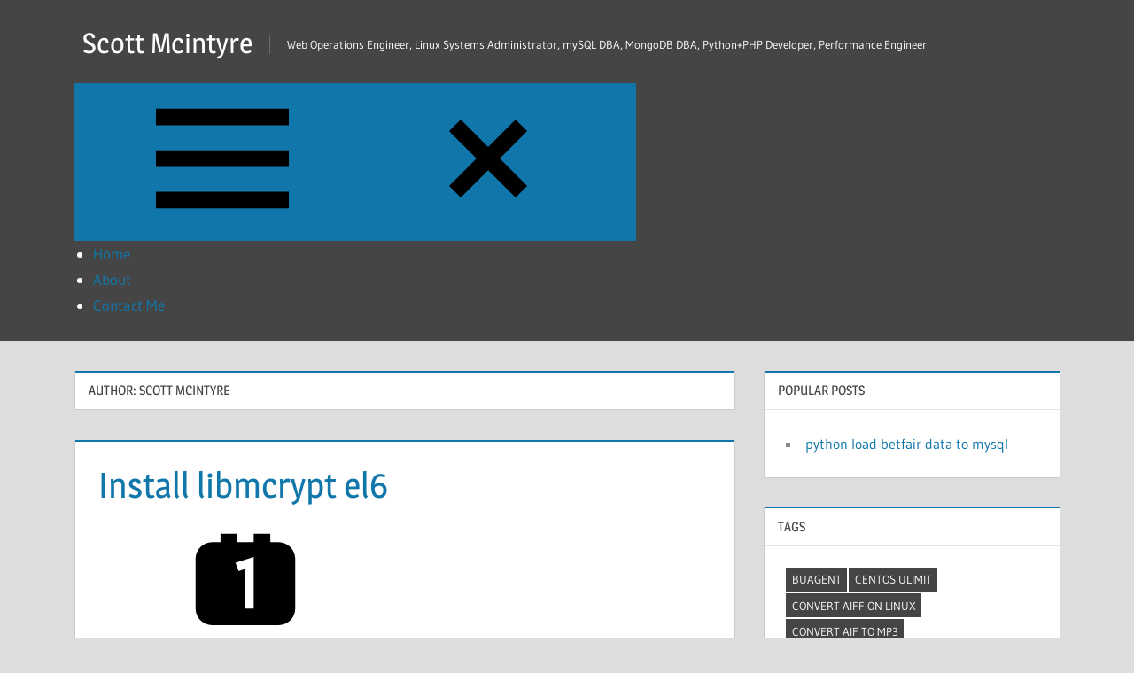

--- FILE ---
content_type: text/html
request_url: https://scott.cm/author/admin/
body_size: 11983
content:
<!DOCTYPE html>
<html lang="en-US">
<head>
<meta charset="UTF-8">
<meta name="viewport" content="width=device-width, initial-scale=1">
<link rel="profile" href="http://gmpg.org/xfn/11">
<link rel="pingback" href="https://scott.cm/xmlrpc.php">
<title>Scott Mcintyre &#8211; Scott Mcintyre</title>
<meta name='robots' content='max-image-preview:large' />
<script>                function apbct_attach_event_handler__backend(elem, event, callback) {                    if(typeof window.addEventListener === "function") elem.addEventListener(event, callback);                    else                                                elem.attachEvent(event, callback);                }                apbct_attach_event_handler__backend(document, 'DOMContentLoaded', function(){                    if (typeof apbctLocalStorage === "object" && ctPublic.data__key_is_ok) {                        apbctLocalStorage.set('ct_checkjs', '4bdc39497bda896d63c2fba09c716b4ba103b1a5050a5021af36dd40b3d966af', true );                    } else {                        console.log('APBCT ERROR: apbctLocalStorage object is not loaded.');                    }                  });    </script><link rel="alternate" type="application/rss+xml" title="Scott Mcintyre &raquo; Feed" href="https://scott.cm/feed/" />
<link rel="alternate" type="application/rss+xml" title="Scott Mcintyre &raquo; Comments Feed" href="https://scott.cm/comments/feed/" />
<link rel="alternate" type="application/rss+xml" title="Scott Mcintyre &raquo; Posts by Scott Mcintyre Feed" href="https://scott.cm/author/admin/feed/" />
<script type="text/javascript">
window._wpemojiSettings = {"baseUrl":"https:\/\/s.w.org\/images\/core\/emoji\/14.0.0\/72x72\/","ext":".png","svgUrl":"https:\/\/s.w.org\/images\/core\/emoji\/14.0.0\/svg\/","svgExt":".svg","source":{"concatemoji":"https:\/\/scott.cm\/wp-includes\/js\/wp-emoji-release.min.js?ver=6.1.4"}};
/*! This file is auto-generated */
!function(e,a,t){var n,r,o,i=a.createElement("canvas"),p=i.getContext&&i.getContext("2d");function s(e,t){var a=String.fromCharCode,e=(p.clearRect(0,0,i.width,i.height),p.fillText(a.apply(this,e),0,0),i.toDataURL());return p.clearRect(0,0,i.width,i.height),p.fillText(a.apply(this,t),0,0),e===i.toDataURL()}function c(e){var t=a.createElement("script");t.src=e,t.defer=t.type="text/javascript",a.getElementsByTagName("head")[0].appendChild(t)}for(o=Array("flag","emoji"),t.supports={everything:!0,everythingExceptFlag:!0},r=0;r<o.length;r++)t.supports[o[r]]=function(e){if(p&&p.fillText)switch(p.textBaseline="top",p.font="600 32px Arial",e){case"flag":return s([127987,65039,8205,9895,65039],[127987,65039,8203,9895,65039])?!1:!s([55356,56826,55356,56819],[55356,56826,8203,55356,56819])&&!s([55356,57332,56128,56423,56128,56418,56128,56421,56128,56430,56128,56423,56128,56447],[55356,57332,8203,56128,56423,8203,56128,56418,8203,56128,56421,8203,56128,56430,8203,56128,56423,8203,56128,56447]);case"emoji":return!s([129777,127995,8205,129778,127999],[129777,127995,8203,129778,127999])}return!1}(o[r]),t.supports.everything=t.supports.everything&&t.supports[o[r]],"flag"!==o[r]&&(t.supports.everythingExceptFlag=t.supports.everythingExceptFlag&&t.supports[o[r]]);t.supports.everythingExceptFlag=t.supports.everythingExceptFlag&&!t.supports.flag,t.DOMReady=!1,t.readyCallback=function(){t.DOMReady=!0},t.supports.everything||(n=function(){t.readyCallback()},a.addEventListener?(a.addEventListener("DOMContentLoaded",n,!1),e.addEventListener("load",n,!1)):(e.attachEvent("onload",n),a.attachEvent("onreadystatechange",function(){"complete"===a.readyState&&t.readyCallback()})),(e=t.source||{}).concatemoji?c(e.concatemoji):e.wpemoji&&e.twemoji&&(c(e.twemoji),c(e.wpemoji)))}(window,document,window._wpemojiSettings);
</script>
<style type="text/css">
img.wp-smiley,
img.emoji {
display: inline !important;
border: none !important;
box-shadow: none !important;
height: 1em !important;
width: 1em !important;
margin: 0 0.07em !important;
vertical-align: -0.1em !important;
background: none !important;
padding: 0 !important;
}
</style>
<!-- <link rel='stylesheet' id='crayon-css' href='https://scott.cm/wp-content/plugins/crayon-syntax-highlighter/css/min/crayon.min.css?ver=_2.7.2_beta' type='text/css' media='all' /> -->
<!-- <link rel='stylesheet' id='treville-theme-fonts-css' href='https://scott.cm/wp-content/fonts/16d9f5b50703efee241e201d8c10df75.css?ver=20201110' type='text/css' media='all' /> -->
<!-- <link rel='stylesheet' id='wp-block-library-css' href='https://scott.cm/wp-includes/css/dist/block-library/style.min.css?ver=6.1.4' type='text/css' media='all' /> -->
<!-- <link rel='stylesheet' id='classic-theme-styles-css' href='https://scott.cm/wp-includes/css/classic-themes.min.css?ver=1' type='text/css' media='all' /> -->
<link rel="stylesheet" type="text/css" href="//scott.cm/wp-content/cache/wpfc-minified/k9qvezxx/c4src.css" media="all"/>
<style id='global-styles-inline-css' type='text/css'>
body{--wp--preset--color--black: #000000;--wp--preset--color--cyan-bluish-gray: #abb8c3;--wp--preset--color--white: #ffffff;--wp--preset--color--pale-pink: #f78da7;--wp--preset--color--vivid-red: #cf2e2e;--wp--preset--color--luminous-vivid-orange: #ff6900;--wp--preset--color--luminous-vivid-amber: #fcb900;--wp--preset--color--light-green-cyan: #7bdcb5;--wp--preset--color--vivid-green-cyan: #00d084;--wp--preset--color--pale-cyan-blue: #8ed1fc;--wp--preset--color--vivid-cyan-blue: #0693e3;--wp--preset--color--vivid-purple: #9b51e0;--wp--preset--color--primary: #1177aa;--wp--preset--color--secondary: #005e91;--wp--preset--color--tertiary: #004477;--wp--preset--color--accent: #11aa44;--wp--preset--color--highlight: #aa1d11;--wp--preset--color--light-gray: #e5e5e5;--wp--preset--color--gray: #999999;--wp--preset--color--dark-gray: #454545;--wp--preset--gradient--vivid-cyan-blue-to-vivid-purple: linear-gradient(135deg,rgba(6,147,227,1) 0%,rgb(155,81,224) 100%);--wp--preset--gradient--light-green-cyan-to-vivid-green-cyan: linear-gradient(135deg,rgb(122,220,180) 0%,rgb(0,208,130) 100%);--wp--preset--gradient--luminous-vivid-amber-to-luminous-vivid-orange: linear-gradient(135deg,rgba(252,185,0,1) 0%,rgba(255,105,0,1) 100%);--wp--preset--gradient--luminous-vivid-orange-to-vivid-red: linear-gradient(135deg,rgba(255,105,0,1) 0%,rgb(207,46,46) 100%);--wp--preset--gradient--very-light-gray-to-cyan-bluish-gray: linear-gradient(135deg,rgb(238,238,238) 0%,rgb(169,184,195) 100%);--wp--preset--gradient--cool-to-warm-spectrum: linear-gradient(135deg,rgb(74,234,220) 0%,rgb(151,120,209) 20%,rgb(207,42,186) 40%,rgb(238,44,130) 60%,rgb(251,105,98) 80%,rgb(254,248,76) 100%);--wp--preset--gradient--blush-light-purple: linear-gradient(135deg,rgb(255,206,236) 0%,rgb(152,150,240) 100%);--wp--preset--gradient--blush-bordeaux: linear-gradient(135deg,rgb(254,205,165) 0%,rgb(254,45,45) 50%,rgb(107,0,62) 100%);--wp--preset--gradient--luminous-dusk: linear-gradient(135deg,rgb(255,203,112) 0%,rgb(199,81,192) 50%,rgb(65,88,208) 100%);--wp--preset--gradient--pale-ocean: linear-gradient(135deg,rgb(255,245,203) 0%,rgb(182,227,212) 50%,rgb(51,167,181) 100%);--wp--preset--gradient--electric-grass: linear-gradient(135deg,rgb(202,248,128) 0%,rgb(113,206,126) 100%);--wp--preset--gradient--midnight: linear-gradient(135deg,rgb(2,3,129) 0%,rgb(40,116,252) 100%);--wp--preset--duotone--dark-grayscale: url('#wp-duotone-dark-grayscale');--wp--preset--duotone--grayscale: url('#wp-duotone-grayscale');--wp--preset--duotone--purple-yellow: url('#wp-duotone-purple-yellow');--wp--preset--duotone--blue-red: url('#wp-duotone-blue-red');--wp--preset--duotone--midnight: url('#wp-duotone-midnight');--wp--preset--duotone--magenta-yellow: url('#wp-duotone-magenta-yellow');--wp--preset--duotone--purple-green: url('#wp-duotone-purple-green');--wp--preset--duotone--blue-orange: url('#wp-duotone-blue-orange');--wp--preset--font-size--small: 13px;--wp--preset--font-size--medium: 20px;--wp--preset--font-size--large: 36px;--wp--preset--font-size--x-large: 42px;--wp--preset--spacing--20: 0.44rem;--wp--preset--spacing--30: 0.67rem;--wp--preset--spacing--40: 1rem;--wp--preset--spacing--50: 1.5rem;--wp--preset--spacing--60: 2.25rem;--wp--preset--spacing--70: 3.38rem;--wp--preset--spacing--80: 5.06rem;}:where(.is-layout-flex){gap: 0.5em;}body .is-layout-flow > .alignleft{float: left;margin-inline-start: 0;margin-inline-end: 2em;}body .is-layout-flow > .alignright{float: right;margin-inline-start: 2em;margin-inline-end: 0;}body .is-layout-flow > .aligncenter{margin-left: auto !important;margin-right: auto !important;}body .is-layout-constrained > .alignleft{float: left;margin-inline-start: 0;margin-inline-end: 2em;}body .is-layout-constrained > .alignright{float: right;margin-inline-start: 2em;margin-inline-end: 0;}body .is-layout-constrained > .aligncenter{margin-left: auto !important;margin-right: auto !important;}body .is-layout-constrained > :where(:not(.alignleft):not(.alignright):not(.alignfull)){max-width: var(--wp--style--global--content-size);margin-left: auto !important;margin-right: auto !important;}body .is-layout-constrained > .alignwide{max-width: var(--wp--style--global--wide-size);}body .is-layout-flex{display: flex;}body .is-layout-flex{flex-wrap: wrap;align-items: center;}body .is-layout-flex > *{margin: 0;}:where(.wp-block-columns.is-layout-flex){gap: 2em;}.has-black-color{color: var(--wp--preset--color--black) !important;}.has-cyan-bluish-gray-color{color: var(--wp--preset--color--cyan-bluish-gray) !important;}.has-white-color{color: var(--wp--preset--color--white) !important;}.has-pale-pink-color{color: var(--wp--preset--color--pale-pink) !important;}.has-vivid-red-color{color: var(--wp--preset--color--vivid-red) !important;}.has-luminous-vivid-orange-color{color: var(--wp--preset--color--luminous-vivid-orange) !important;}.has-luminous-vivid-amber-color{color: var(--wp--preset--color--luminous-vivid-amber) !important;}.has-light-green-cyan-color{color: var(--wp--preset--color--light-green-cyan) !important;}.has-vivid-green-cyan-color{color: var(--wp--preset--color--vivid-green-cyan) !important;}.has-pale-cyan-blue-color{color: var(--wp--preset--color--pale-cyan-blue) !important;}.has-vivid-cyan-blue-color{color: var(--wp--preset--color--vivid-cyan-blue) !important;}.has-vivid-purple-color{color: var(--wp--preset--color--vivid-purple) !important;}.has-black-background-color{background-color: var(--wp--preset--color--black) !important;}.has-cyan-bluish-gray-background-color{background-color: var(--wp--preset--color--cyan-bluish-gray) !important;}.has-white-background-color{background-color: var(--wp--preset--color--white) !important;}.has-pale-pink-background-color{background-color: var(--wp--preset--color--pale-pink) !important;}.has-vivid-red-background-color{background-color: var(--wp--preset--color--vivid-red) !important;}.has-luminous-vivid-orange-background-color{background-color: var(--wp--preset--color--luminous-vivid-orange) !important;}.has-luminous-vivid-amber-background-color{background-color: var(--wp--preset--color--luminous-vivid-amber) !important;}.has-light-green-cyan-background-color{background-color: var(--wp--preset--color--light-green-cyan) !important;}.has-vivid-green-cyan-background-color{background-color: var(--wp--preset--color--vivid-green-cyan) !important;}.has-pale-cyan-blue-background-color{background-color: var(--wp--preset--color--pale-cyan-blue) !important;}.has-vivid-cyan-blue-background-color{background-color: var(--wp--preset--color--vivid-cyan-blue) !important;}.has-vivid-purple-background-color{background-color: var(--wp--preset--color--vivid-purple) !important;}.has-black-border-color{border-color: var(--wp--preset--color--black) !important;}.has-cyan-bluish-gray-border-color{border-color: var(--wp--preset--color--cyan-bluish-gray) !important;}.has-white-border-color{border-color: var(--wp--preset--color--white) !important;}.has-pale-pink-border-color{border-color: var(--wp--preset--color--pale-pink) !important;}.has-vivid-red-border-color{border-color: var(--wp--preset--color--vivid-red) !important;}.has-luminous-vivid-orange-border-color{border-color: var(--wp--preset--color--luminous-vivid-orange) !important;}.has-luminous-vivid-amber-border-color{border-color: var(--wp--preset--color--luminous-vivid-amber) !important;}.has-light-green-cyan-border-color{border-color: var(--wp--preset--color--light-green-cyan) !important;}.has-vivid-green-cyan-border-color{border-color: var(--wp--preset--color--vivid-green-cyan) !important;}.has-pale-cyan-blue-border-color{border-color: var(--wp--preset--color--pale-cyan-blue) !important;}.has-vivid-cyan-blue-border-color{border-color: var(--wp--preset--color--vivid-cyan-blue) !important;}.has-vivid-purple-border-color{border-color: var(--wp--preset--color--vivid-purple) !important;}.has-vivid-cyan-blue-to-vivid-purple-gradient-background{background: var(--wp--preset--gradient--vivid-cyan-blue-to-vivid-purple) !important;}.has-light-green-cyan-to-vivid-green-cyan-gradient-background{background: var(--wp--preset--gradient--light-green-cyan-to-vivid-green-cyan) !important;}.has-luminous-vivid-amber-to-luminous-vivid-orange-gradient-background{background: var(--wp--preset--gradient--luminous-vivid-amber-to-luminous-vivid-orange) !important;}.has-luminous-vivid-orange-to-vivid-red-gradient-background{background: var(--wp--preset--gradient--luminous-vivid-orange-to-vivid-red) !important;}.has-very-light-gray-to-cyan-bluish-gray-gradient-background{background: var(--wp--preset--gradient--very-light-gray-to-cyan-bluish-gray) !important;}.has-cool-to-warm-spectrum-gradient-background{background: var(--wp--preset--gradient--cool-to-warm-spectrum) !important;}.has-blush-light-purple-gradient-background{background: var(--wp--preset--gradient--blush-light-purple) !important;}.has-blush-bordeaux-gradient-background{background: var(--wp--preset--gradient--blush-bordeaux) !important;}.has-luminous-dusk-gradient-background{background: var(--wp--preset--gradient--luminous-dusk) !important;}.has-pale-ocean-gradient-background{background: var(--wp--preset--gradient--pale-ocean) !important;}.has-electric-grass-gradient-background{background: var(--wp--preset--gradient--electric-grass) !important;}.has-midnight-gradient-background{background: var(--wp--preset--gradient--midnight) !important;}.has-small-font-size{font-size: var(--wp--preset--font-size--small) !important;}.has-medium-font-size{font-size: var(--wp--preset--font-size--medium) !important;}.has-large-font-size{font-size: var(--wp--preset--font-size--large) !important;}.has-x-large-font-size{font-size: var(--wp--preset--font-size--x-large) !important;}
.wp-block-navigation a:where(:not(.wp-element-button)){color: inherit;}
:where(.wp-block-columns.is-layout-flex){gap: 2em;}
.wp-block-pullquote{font-size: 1.5em;line-height: 1.6;}
</style>
<!-- <link rel='stylesheet' id='ct_public_css-css' href='https://scott.cm/wp-content/plugins/cleantalk-spam-protect/css/cleantalk-public.min.css?ver=5.189' type='text/css' media='all' /> -->
<!-- <link rel='stylesheet' id='wordpress-popular-posts-css-css' href='https://scott.cm/wp-content/plugins/wordpress-popular-posts/assets/css/wpp.css?ver=6.1.0' type='text/css' media='all' /> -->
<!-- <link rel='stylesheet' id='treville-stylesheet-css' href='https://scott.cm/wp-content/themes/treville/style.css?ver=2.1.8' type='text/css' media='all' /> -->
<!-- <link rel='stylesheet' id='treville-safari-flexbox-fixes-css' href='https://scott.cm/wp-content/themes/treville/assets/css/safari-flexbox-fixes.css?ver=20200420' type='text/css' media='all' /> -->
<link rel="stylesheet" type="text/css" href="//scott.cm/wp-content/cache/wpfc-minified/2egw01f7/c4src.css" media="all"/>
<script src='//scott.cm/wp-content/cache/wpfc-minified/qtlvolwh/c4src.js' type="text/javascript"></script>
<!-- <script type='text/javascript' src='https://scott.cm/wp-includes/js/jquery/jquery.min.js?ver=3.6.1' id='jquery-core-js'></script> -->
<!-- <script type='text/javascript' src='https://scott.cm/wp-includes/js/jquery/jquery-migrate.min.js?ver=3.3.2' id='jquery-migrate-js'></script> -->
<script type='text/javascript' id='crayon_js-js-extra'>
/* <![CDATA[ */
var CrayonSyntaxSettings = {"version":"_2.7.2_beta","is_admin":"0","ajaxurl":"https:\/\/scott.cm\/wp-admin\/admin-ajax.php","prefix":"crayon-","setting":"crayon-setting","selected":"crayon-setting-selected","changed":"crayon-setting-changed","special":"crayon-setting-special","orig_value":"data-orig-value","debug":""};
var CrayonSyntaxStrings = {"copy":"Press %s to Copy, %s to Paste","minimize":"Click To Expand Code"};
/* ]]> */
</script>
<script src='//scott.cm/wp-content/cache/wpfc-minified/qoc3gv/vevd.js' type="text/javascript"></script>
<!-- <script type='text/javascript' src='https://scott.cm/wp-content/plugins/crayon-syntax-highlighter/js/min/crayon.min.js?ver=_2.7.2_beta' id='crayon_js-js'></script> -->
<script type='text/javascript' id='ct_public_functions-js-extra'>
/* <![CDATA[ */
var ctPublicFunctions = {"_ajax_nonce":"0cabf6b558","_rest_nonce":"d45b6da013","_ajax_url":"\/wp-admin\/admin-ajax.php","_rest_url":"https:\/\/scott.cm\/wp-json\/","data__cookies_type":"native","data__ajax_type":"rest","text__wait_for_decoding":"Decoding the contact data, let us a few seconds to finish. Anti-Spam by CleanTalk.","cookiePrefix":""};
var ctPublic = {"settings__forms__check_internal":"0","settings__forms__check_external":"0","blog_home":"https:\/\/scott.cm\/","pixel__setting":"0","pixel__enabled":"","pixel__url":null,"data__email_check_before_post":"1","data__cookies_type":"native","data__key_is_ok":"","data__visible_fields_required":"1","data__to_local_storage":[]};
/* ]]> */
</script>
<script src='//scott.cm/wp-content/cache/wpfc-minified/30z15bcw/c4src.js' type="text/javascript"></script>
<!-- <script type='text/javascript' data-pagespeed-no-defer src='https://scott.cm/wp-content/plugins/cleantalk-spam-protect/js/apbct-public-bundle.min.js?ver=5.189' id='ct_public_functions-js'></script> -->
<script type='application/json' id='wpp-json'>
{"sampling_active":0,"sampling_rate":100,"ajax_url":"https:\/\/scott.cm\/wp-json\/wordpress-popular-posts\/v1\/popular-posts","api_url":"https:\/\/scott.cm\/wp-json\/wordpress-popular-posts","ID":0,"token":"d45b6da013","lang":0,"debug":0}
</script>
<script src='//scott.cm/wp-content/cache/wpfc-minified/mk5i1bj4/c4src.js' type="text/javascript"></script>
<!-- <script type='text/javascript' src='https://scott.cm/wp-content/plugins/wordpress-popular-posts/assets/js/wpp.min.js?ver=6.1.0' id='wpp-js-js'></script> -->
<!--[if lt IE 9]>
<script type='text/javascript' src='https://scott.cm/wp-content/themes/treville/assets/js/html5shiv.min.js?ver=3.7.3' id='html5shiv-js'></script>
<![endif]-->
<script src='//scott.cm/wp-content/cache/wpfc-minified/70au0se3/c4src.js' type="text/javascript"></script>
<!-- <script type='text/javascript' src='https://scott.cm/wp-content/themes/treville/assets/js/svgxuse.min.js?ver=1.2.6' id='svgxuse-js'></script> -->
<link rel="https://api.w.org/" href="https://scott.cm/wp-json/" /><link rel="alternate" type="application/json" href="https://scott.cm/wp-json/wp/v2/users/1" /><link rel="EditURI" type="application/rsd+xml" title="RSD" href="https://scott.cm/xmlrpc.php?rsd" />
<link rel="wlwmanifest" type="application/wlwmanifest+xml" href="https://scott.cm/wp-includes/wlwmanifest.xml" />
<meta name="generator" content="WordPress 6.1.4" />
<style id="wpp-loading-animation-styles">@-webkit-keyframes bgslide{from{background-position-x:0}to{background-position-x:-200%}}@keyframes bgslide{from{background-position-x:0}to{background-position-x:-200%}}.wpp-widget-placeholder,.wpp-widget-block-placeholder{margin:0 auto;width:60px;height:3px;background:#dd3737;background:linear-gradient(90deg,#dd3737 0%,#571313 10%,#dd3737 100%);background-size:200% auto;border-radius:3px;-webkit-animation:bgslide 1s infinite linear;animation:bgslide 1s infinite linear}</style>
</head>
<body class="archive author author-admin author-1 wp-embed-responsive">
<svg xmlns="http://www.w3.org/2000/svg" viewBox="0 0 0 0" width="0" height="0" focusable="false" role="none" style="visibility: hidden; position: absolute; left: -9999px; overflow: hidden;" ><defs><filter id="wp-duotone-dark-grayscale"><feColorMatrix color-interpolation-filters="sRGB" type="matrix" values=" .299 .587 .114 0 0 .299 .587 .114 0 0 .299 .587 .114 0 0 .299 .587 .114 0 0 " /><feComponentTransfer color-interpolation-filters="sRGB" ><feFuncR type="table" tableValues="0 0.49803921568627" /><feFuncG type="table" tableValues="0 0.49803921568627" /><feFuncB type="table" tableValues="0 0.49803921568627" /><feFuncA type="table" tableValues="1 1" /></feComponentTransfer><feComposite in2="SourceGraphic" operator="in" /></filter></defs></svg><svg xmlns="http://www.w3.org/2000/svg" viewBox="0 0 0 0" width="0" height="0" focusable="false" role="none" style="visibility: hidden; position: absolute; left: -9999px; overflow: hidden;" ><defs><filter id="wp-duotone-grayscale"><feColorMatrix color-interpolation-filters="sRGB" type="matrix" values=" .299 .587 .114 0 0 .299 .587 .114 0 0 .299 .587 .114 0 0 .299 .587 .114 0 0 " /><feComponentTransfer color-interpolation-filters="sRGB" ><feFuncR type="table" tableValues="0 1" /><feFuncG type="table" tableValues="0 1" /><feFuncB type="table" tableValues="0 1" /><feFuncA type="table" tableValues="1 1" /></feComponentTransfer><feComposite in2="SourceGraphic" operator="in" /></filter></defs></svg><svg xmlns="http://www.w3.org/2000/svg" viewBox="0 0 0 0" width="0" height="0" focusable="false" role="none" style="visibility: hidden; position: absolute; left: -9999px; overflow: hidden;" ><defs><filter id="wp-duotone-purple-yellow"><feColorMatrix color-interpolation-filters="sRGB" type="matrix" values=" .299 .587 .114 0 0 .299 .587 .114 0 0 .299 .587 .114 0 0 .299 .587 .114 0 0 " /><feComponentTransfer color-interpolation-filters="sRGB" ><feFuncR type="table" tableValues="0.54901960784314 0.98823529411765" /><feFuncG type="table" tableValues="0 1" /><feFuncB type="table" tableValues="0.71764705882353 0.25490196078431" /><feFuncA type="table" tableValues="1 1" /></feComponentTransfer><feComposite in2="SourceGraphic" operator="in" /></filter></defs></svg><svg xmlns="http://www.w3.org/2000/svg" viewBox="0 0 0 0" width="0" height="0" focusable="false" role="none" style="visibility: hidden; position: absolute; left: -9999px; overflow: hidden;" ><defs><filter id="wp-duotone-blue-red"><feColorMatrix color-interpolation-filters="sRGB" type="matrix" values=" .299 .587 .114 0 0 .299 .587 .114 0 0 .299 .587 .114 0 0 .299 .587 .114 0 0 " /><feComponentTransfer color-interpolation-filters="sRGB" ><feFuncR type="table" tableValues="0 1" /><feFuncG type="table" tableValues="0 0.27843137254902" /><feFuncB type="table" tableValues="0.5921568627451 0.27843137254902" /><feFuncA type="table" tableValues="1 1" /></feComponentTransfer><feComposite in2="SourceGraphic" operator="in" /></filter></defs></svg><svg xmlns="http://www.w3.org/2000/svg" viewBox="0 0 0 0" width="0" height="0" focusable="false" role="none" style="visibility: hidden; position: absolute; left: -9999px; overflow: hidden;" ><defs><filter id="wp-duotone-midnight"><feColorMatrix color-interpolation-filters="sRGB" type="matrix" values=" .299 .587 .114 0 0 .299 .587 .114 0 0 .299 .587 .114 0 0 .299 .587 .114 0 0 " /><feComponentTransfer color-interpolation-filters="sRGB" ><feFuncR type="table" tableValues="0 0" /><feFuncG type="table" tableValues="0 0.64705882352941" /><feFuncB type="table" tableValues="0 1" /><feFuncA type="table" tableValues="1 1" /></feComponentTransfer><feComposite in2="SourceGraphic" operator="in" /></filter></defs></svg><svg xmlns="http://www.w3.org/2000/svg" viewBox="0 0 0 0" width="0" height="0" focusable="false" role="none" style="visibility: hidden; position: absolute; left: -9999px; overflow: hidden;" ><defs><filter id="wp-duotone-magenta-yellow"><feColorMatrix color-interpolation-filters="sRGB" type="matrix" values=" .299 .587 .114 0 0 .299 .587 .114 0 0 .299 .587 .114 0 0 .299 .587 .114 0 0 " /><feComponentTransfer color-interpolation-filters="sRGB" ><feFuncR type="table" tableValues="0.78039215686275 1" /><feFuncG type="table" tableValues="0 0.94901960784314" /><feFuncB type="table" tableValues="0.35294117647059 0.47058823529412" /><feFuncA type="table" tableValues="1 1" /></feComponentTransfer><feComposite in2="SourceGraphic" operator="in" /></filter></defs></svg><svg xmlns="http://www.w3.org/2000/svg" viewBox="0 0 0 0" width="0" height="0" focusable="false" role="none" style="visibility: hidden; position: absolute; left: -9999px; overflow: hidden;" ><defs><filter id="wp-duotone-purple-green"><feColorMatrix color-interpolation-filters="sRGB" type="matrix" values=" .299 .587 .114 0 0 .299 .587 .114 0 0 .299 .587 .114 0 0 .299 .587 .114 0 0 " /><feComponentTransfer color-interpolation-filters="sRGB" ><feFuncR type="table" tableValues="0.65098039215686 0.40392156862745" /><feFuncG type="table" tableValues="0 1" /><feFuncB type="table" tableValues="0.44705882352941 0.4" /><feFuncA type="table" tableValues="1 1" /></feComponentTransfer><feComposite in2="SourceGraphic" operator="in" /></filter></defs></svg><svg xmlns="http://www.w3.org/2000/svg" viewBox="0 0 0 0" width="0" height="0" focusable="false" role="none" style="visibility: hidden; position: absolute; left: -9999px; overflow: hidden;" ><defs><filter id="wp-duotone-blue-orange"><feColorMatrix color-interpolation-filters="sRGB" type="matrix" values=" .299 .587 .114 0 0 .299 .587 .114 0 0 .299 .587 .114 0 0 .299 .587 .114 0 0 " /><feComponentTransfer color-interpolation-filters="sRGB" ><feFuncR type="table" tableValues="0.098039215686275 1" /><feFuncG type="table" tableValues="0 0.66274509803922" /><feFuncB type="table" tableValues="0.84705882352941 0.41960784313725" /><feFuncA type="table" tableValues="1 1" /></feComponentTransfer><feComposite in2="SourceGraphic" operator="in" /></filter></defs></svg>
<div id="page" class="hfeed site">
<a class="skip-link screen-reader-text" href="#content">Skip to content</a>
<header id="masthead" class="site-header clearfix" role="banner">
<div class="header-main container clearfix">
<div id="logo" class="site-branding clearfix">
<p class="site-title"><a href="https://scott.cm/" rel="home">Scott Mcintyre</a></p>
<p class="site-description">Web Operations Engineer,  Linux Systems Administrator,  mySQL DBA,  MongoDB DBA,  Python+PHP Developer,  Performance Engineer</p>
</div><!-- .site-branding -->
<button class="mobile-menu-toggle menu-toggle" aria-controls="primary-menu secondary-menu" aria-expanded="false" >
<svg class="icon icon-menu" aria-hidden="true" role="img"> <use xlink:href="https://scott.cm/wp-content/themes/treville/assets/icons/genericons-neue.svg#menu"></use> </svg><svg class="icon icon-close" aria-hidden="true" role="img"> <use xlink:href="https://scott.cm/wp-content/themes/treville/assets/icons/genericons-neue.svg#close"></use> </svg>		<span class="menu-toggle-text screen-reader-text">Menu</span>
</button>
</div><!-- .header-main -->
<div class="primary-navigation-wrap" >
<div class="primary-navigation container">
<nav id="site-navigation" class="main-navigation" role="navigation" aria-label="Primary Menu">
<ul id="primary-menu" class="menu"><li id="menu-item-290" class="menu-item menu-item-type-custom menu-item-object-custom menu-item-home menu-item-290"><a href="https://scott.cm">Home</a></li>
<li id="menu-item-289" class="menu-item menu-item-type-post_type menu-item-object-page menu-item-289"><a href="https://scott.cm/about/">About</a></li>
<li id="menu-item-288" class="menu-item menu-item-type-post_type menu-item-object-page menu-item-288"><a href="https://scott.cm/contact/">Contact Me</a></li>
</ul>			</nav><!-- #site-navigation -->
</div><!-- .primary-navigation -->
</div>
</header><!-- #masthead -->
<div id="content" class="site-content container clearfix">
<section id="primary" class="content-archive content-area">
<main id="main" class="site-main" role="main">
<header class="page-header">
<h1 class="archive-title">Author: <span>Scott Mcintyre</span></h1>				
</header><!-- .page-header -->
<div id="post-wrapper" class="post-wrapper clearfix">
<article id="post-244" class="post-244 post type-post status-publish format-standard hentry category-linux category-php category-sysadmin tag-epel-libmcrypt tag-install-libmcrypt tag-install-libmcrypt-centos tag-install-libmcrypt-el6 tag-install-php-libmcrypt tag-php-mcrypt tag-php-mcrypt-centos-6">
<header class="entry-header">
<h2 class="entry-title"><a href="https://scott.cm/install-libmcrypt-el6/" rel="bookmark">Install libmcrypt el6</a></h2>
<div class="entry-meta"><span class="meta-date"><svg class="icon icon-day" aria-hidden="true" role="img"> <use xlink:href="https://scott.cm/wp-content/themes/treville/assets/icons/genericons-neue.svg#day"></use> </svg><a href="https://scott.cm/install-libmcrypt-el6/" title="12:35 am" rel="bookmark"><time class="entry-date published updated" datetime="2013-05-30T00:35:27+01:00">May 30, 2013</time></a></span><span class="meta-author"> <svg class="icon icon-edit" aria-hidden="true" role="img"> <use xlink:href="https://scott.cm/wp-content/themes/treville/assets/icons/genericons-neue.svg#edit"></use> </svg><span class="author vcard"><a class="url fn n" href="https://scott.cm/author/admin/" title="View all posts by Scott Mcintyre" rel="author">Scott Mcintyre</a></span></span><span class="meta-comments"> <svg class="icon icon-comment" aria-hidden="true" role="img"> <use xlink:href="https://scott.cm/wp-content/themes/treville/assets/icons/genericons-neue.svg#comment"></use> </svg><a href="https://scott.cm/install-libmcrypt-el6/#respond">Leave a comment</a></span></div>
</header><!-- .entry-header -->
<div class="post-content">
<div class="entry-content entry-excerpt clearfix">
<p>When trying to compile PHP I noticed the libmcrypt package is no longer provided with EL6 / CentOS 6, checking whether to enable multibyte string support&#8230; no checking whether to enable multibyte regex support&#8230; yes checking whether to check multibyte regex backtrack&#8230; yes checking for external libmbfl&#8230; no checking for</p>
<a href="https://scott.cm/install-libmcrypt-el6/" class="more-link">Continue reading</a>
</div><!-- .entry-content -->
</div>
</article>
<article id="post-239" class="post-239 post type-post status-publish format-standard hentry category-linux category-linux-mint tag-add-panel-to-second-monitor tag-mate-task-bar-second-monitor tag-multiple-monitors-task-list tag-multiple-monitors-taskbar tag-multiple-monitors-tasklist tag-new-panel-multiple-monitors tag-task-list-second-monitor tag-ubuntu-task-list-second-monitor">
<header class="entry-header">
<h2 class="entry-title"><a href="https://scott.cm/create-new-panel-on-second-monitor/" rel="bookmark">Create new panel on second monitor</a></h2>
<div class="entry-meta"><span class="meta-date"><svg class="icon icon-day" aria-hidden="true" role="img"> <use xlink:href="https://scott.cm/wp-content/themes/treville/assets/icons/genericons-neue.svg#day"></use> </svg><a href="https://scott.cm/create-new-panel-on-second-monitor/" title="4:06 pm" rel="bookmark"><time class="entry-date published updated" datetime="2013-01-30T16:06:06+00:00">January 30, 2013</time></a></span><span class="meta-author"> <svg class="icon icon-edit" aria-hidden="true" role="img"> <use xlink:href="https://scott.cm/wp-content/themes/treville/assets/icons/genericons-neue.svg#edit"></use> </svg><span class="author vcard"><a class="url fn n" href="https://scott.cm/author/admin/" title="View all posts by Scott Mcintyre" rel="author">Scott Mcintyre</a></span></span><span class="meta-comments"> <svg class="icon icon-comment" aria-hidden="true" role="img"> <use xlink:href="https://scott.cm/wp-content/themes/treville/assets/icons/genericons-neue.svg#comment"></use> </svg><a href="https://scott.cm/create-new-panel-on-second-monitor/#comments">2 comments</a></span></div>
</header><!-- .entry-header -->
<div class="post-content">
<div class="entry-content entry-excerpt clearfix">
<p>If you need to add a second panel/task window on your second (or more in my case) monitors using ubuntu/debian/mint linux here are two ways to achieve it. First you should right click on the current panel and click &#8220;New panel&#8221; then all you have to do is move the</p>
<a href="https://scott.cm/create-new-panel-on-second-monitor/" class="more-link">Continue reading</a>
</div><!-- .entry-content -->
</div>
</article>
<article id="post-233" class="post-233 post type-post status-publish format-standard hentry category-linux category-mongodb tag-sbinresize4fs tag-centos-resize-ext4-partition tag-e4fsprogs tag-increase-lvm-partition tag-increase-lvm-size tag-increase-lvm-volume tag-increase-lvm-volume-size tag-resize-ext4-lvm-partition tag-resize-ext4-partition tag-resize-ext4-partition-centos tag-resize-lvm-centos tag-resize-lvm-partition tag-resize-lvm-partition-ext4">
<header class="entry-header">
<h2 class="entry-title"><a href="https://scott.cm/resizing-ext4-partition-centos-5/" rel="bookmark">Resizing ext4 partition centos 5</a></h2>
<div class="entry-meta"><span class="meta-date"><svg class="icon icon-day" aria-hidden="true" role="img"> <use xlink:href="https://scott.cm/wp-content/themes/treville/assets/icons/genericons-neue.svg#day"></use> </svg><a href="https://scott.cm/resizing-ext4-partition-centos-5/" title="7:58 am" rel="bookmark"><time class="entry-date published updated" datetime="2013-01-19T07:58:09+00:00">January 19, 2013</time></a></span><span class="meta-author"> <svg class="icon icon-edit" aria-hidden="true" role="img"> <use xlink:href="https://scott.cm/wp-content/themes/treville/assets/icons/genericons-neue.svg#edit"></use> </svg><span class="author vcard"><a class="url fn n" href="https://scott.cm/author/admin/" title="View all posts by Scott Mcintyre" rel="author">Scott Mcintyre</a></span></span><span class="meta-comments"> <svg class="icon icon-comment" aria-hidden="true" role="img"> <use xlink:href="https://scott.cm/wp-content/themes/treville/assets/icons/genericons-neue.svg#comment"></use> </svg><a href="https://scott.cm/resizing-ext4-partition-centos-5/#respond">Leave a comment</a></span></div>
</header><!-- .entry-header -->
<div class="post-content">
<div class="entry-content entry-excerpt clearfix">
<p>On CentOS 5 the e4fsprogs RPM provides a separate binary (/sbin/resize4fs) for resizing ext4 partitions. # rpm -qf /sbin/resize2fs e2fsprogs-1.39-23.el5_5.1 # rpm -qf /sbin/resize4fs e4fsprogs-1.41.9-3.el5 As I found out today when resizing an LVM partition on one of our mongodb snapshot systems. # lvextend -L+50G /dev/mapper/mongo Extending logical volume mongo</p>
<a href="https://scott.cm/resizing-ext4-partition-centos-5/" class="more-link">Continue reading</a>
</div><!-- .entry-content -->
</div>
</article>
<article id="post-214" class="post-214 post type-post status-publish format-standard hentry category-linux category-php category-sysadmin tag-nginx-access-denied tag-nginx-rewrite-no-extension tag-php-no-extension tag-php-fpm-limit_extensions tag-php-fpm-no-extension tag-security-limit_extensions tag-security-limit_extensions-false">
<header class="entry-header">
<h2 class="entry-title"><a href="https://scott.cm/nginx-rewrite-php-with-no-extension/" rel="bookmark">nginx rewrite PHP with no extension</a></h2>
<div class="entry-meta"><span class="meta-date"><svg class="icon icon-day" aria-hidden="true" role="img"> <use xlink:href="https://scott.cm/wp-content/themes/treville/assets/icons/genericons-neue.svg#day"></use> </svg><a href="https://scott.cm/nginx-rewrite-php-with-no-extension/" title="6:14 am" rel="bookmark"><time class="entry-date published updated" datetime="2013-01-17T06:14:26+00:00">January 17, 2013</time></a></span><span class="meta-author"> <svg class="icon icon-edit" aria-hidden="true" role="img"> <use xlink:href="https://scott.cm/wp-content/themes/treville/assets/icons/genericons-neue.svg#edit"></use> </svg><span class="author vcard"><a class="url fn n" href="https://scott.cm/author/admin/" title="View all posts by Scott Mcintyre" rel="author">Scott Mcintyre</a></span></span><span class="meta-comments"> <svg class="icon icon-comment" aria-hidden="true" role="img"> <use xlink:href="https://scott.cm/wp-content/themes/treville/assets/icons/genericons-neue.svg#comment"></use> </svg><a href="https://scott.cm/nginx-rewrite-php-with-no-extension/#respond">Leave a comment</a></span></div>
</header><!-- .entry-header -->
<div class="post-content">
<div class="entry-content entry-excerpt clearfix">
<p>I recently had to troubleshoot an issue while migrating from cherokee to nginx. This was a PHP application which had a shared set of common scripts , these where accessed by domain/common/file which in turn was translated into /vhosts/shared/common and this then included the necessary files. After doing the rewrite</p>
<a href="https://scott.cm/nginx-rewrite-php-with-no-extension/" class="more-link">Continue reading</a>
</div><!-- .entry-content -->
</div>
</article>
<article id="post-206" class="post-206 post type-post status-publish format-standard hentry category-linux category-python-2 tag-dpkg-reconfigure-locales tag-error-unsupported-locale-setting tag-locale-en_gb-utf8 tag-locale-gen tag-python-trac tag-trac-locale-error tag-trac-wont-start">
<header class="entry-header">
<h2 class="entry-title"><a href="https://scott.cm/error-unsupported-locale-setting/" rel="bookmark">Error: unsupported locale setting</a></h2>
<div class="entry-meta"><span class="meta-date"><svg class="icon icon-day" aria-hidden="true" role="img"> <use xlink:href="https://scott.cm/wp-content/themes/treville/assets/icons/genericons-neue.svg#day"></use> </svg><a href="https://scott.cm/error-unsupported-locale-setting/" title="7:44 am" rel="bookmark"><time class="entry-date published updated" datetime="2013-01-16T07:44:14+00:00">January 16, 2013</time></a></span><span class="meta-author"> <svg class="icon icon-edit" aria-hidden="true" role="img"> <use xlink:href="https://scott.cm/wp-content/themes/treville/assets/icons/genericons-neue.svg#edit"></use> </svg><span class="author vcard"><a class="url fn n" href="https://scott.cm/author/admin/" title="View all posts by Scott Mcintyre" rel="author">Scott Mcintyre</a></span></span><span class="meta-comments"> <svg class="icon icon-comment" aria-hidden="true" role="img"> <use xlink:href="https://scott.cm/wp-content/themes/treville/assets/icons/genericons-neue.svg#comment"></use> </svg><a href="https://scott.cm/error-unsupported-locale-setting/#respond">Leave a comment</a></span></div>
</header><!-- .entry-header -->
<div class="post-content">
<div class="entry-content entry-excerpt clearfix">
<p>While installing and configuring trac on my development VM it wouldn&#8217;t load over HTTP (500 error). Stracing the process returned the issue, Error: unsupported locale setting So it looks like it doesn&#8217;t have the locale installed (In my case EN_GB) this is easily fixed by running, sudo dpkg-reconfigure locales Then</p>
<a href="https://scott.cm/error-unsupported-locale-setting/" class="more-link">Continue reading</a>
</div><!-- .entry-content -->
</div>
</article>
<article id="post-200" class="post-200 post type-post status-publish format-standard hentry category-betting category-python-2">
<header class="entry-header">
<h2 class="entry-title"><a href="https://scott.cm/python-load-betfair-data-to-mysql/" rel="bookmark">python load betfair data to mysql</a></h2>
<div class="entry-meta"><span class="meta-date"><svg class="icon icon-day" aria-hidden="true" role="img"> <use xlink:href="https://scott.cm/wp-content/themes/treville/assets/icons/genericons-neue.svg#day"></use> </svg><a href="https://scott.cm/python-load-betfair-data-to-mysql/" title="3:32 am" rel="bookmark"><time class="entry-date published updated" datetime="2013-01-15T03:32:27+00:00">January 15, 2013</time></a></span><span class="meta-author"> <svg class="icon icon-edit" aria-hidden="true" role="img"> <use xlink:href="https://scott.cm/wp-content/themes/treville/assets/icons/genericons-neue.svg#edit"></use> </svg><span class="author vcard"><a class="url fn n" href="https://scott.cm/author/admin/" title="View all posts by Scott Mcintyre" rel="author">Scott Mcintyre</a></span></span><span class="meta-comments"> <svg class="icon icon-comment" aria-hidden="true" role="img"> <use xlink:href="https://scott.cm/wp-content/themes/treville/assets/icons/genericons-neue.svg#comment"></use> </svg><a href="https://scott.cm/python-load-betfair-data-to-mysql/#comments">One comment</a></span></div>
</header><!-- .entry-header -->
<div class="post-content">
<div class="entry-content entry-excerpt clearfix">
<p>The script below will import the betfair data from data.betfair.com into a mySQL table.  First create the table, CREATE TABLE history ( sports_id int(11) DEFAULT NULL, event_id int(11) DEFAULT NULL, country varchar(10) DEFAULT NULL, scheduled_off varchar(30) DEFAULT NULL, actual_off varchar(30) DEFAULT NULL, full_description varchar(150) DEFAULT NULL, odds double DEFAULT NULL,</p>
<a href="https://scott.cm/python-load-betfair-data-to-mysql/" class="more-link">Continue reading</a>
</div><!-- .entry-content -->
</div>
</article>
<article id="post-194" class="post-194 post type-post status-publish format-standard hentry category-betting category-python-2">
<header class="entry-header">
<h2 class="entry-title"><a href="https://scott.cm/python-attheraces-com-data-scraping/" rel="bookmark">python attheraces.com data scraping</a></h2>
<div class="entry-meta"><span class="meta-date"><svg class="icon icon-day" aria-hidden="true" role="img"> <use xlink:href="https://scott.cm/wp-content/themes/treville/assets/icons/genericons-neue.svg#day"></use> </svg><a href="https://scott.cm/python-attheraces-com-data-scraping/" title="3:24 am" rel="bookmark"><time class="entry-date published updated" datetime="2013-01-15T03:24:51+00:00">January 15, 2013</time></a></span><span class="meta-author"> <svg class="icon icon-edit" aria-hidden="true" role="img"> <use xlink:href="https://scott.cm/wp-content/themes/treville/assets/icons/genericons-neue.svg#edit"></use> </svg><span class="author vcard"><a class="url fn n" href="https://scott.cm/author/admin/" title="View all posts by Scott Mcintyre" rel="author">Scott Mcintyre</a></span></span><span class="meta-comments"> <svg class="icon icon-comment" aria-hidden="true" role="img"> <use xlink:href="https://scott.cm/wp-content/themes/treville/assets/icons/genericons-neue.svg#comment"></use> </svg><a href="https://scott.cm/python-attheraces-com-data-scraping/#respond">Leave a comment</a></span></div>
</header><!-- .entry-header -->
<div class="post-content">
<div class="entry-content entry-excerpt clearfix">
<p>I have been working on scraping the data from attheraces.com for a project I am working on which combines this and betfair data for some statistical analysis. In case this is useful to anyone here is the regex I have written, meetings = re.findall(&#8220;&lt;h5 id=\&#8221;fastfixhead(\d+)\&#8221;.*\&#8221;&gt;(\w+)&lt;\/a&gt;&lt;\/h5&gt;&#8221;, info) for meeting in meetings:</p>
<a href="https://scott.cm/python-attheraces-com-data-scraping/" class="more-link">Continue reading</a>
</div><!-- .entry-content -->
</div>
</article>
<article id="post-192" class="post-192 post type-post status-publish format-standard hentry category-windows tag-dell-laptop-activation-key tag-dell-laptop-product-key tag-dell-laptop-windows-license tag-dell-product-key tag-dell-studio-1555-activation-key tag-dell-studio-1555-windows-key tag-dell-studio-1555-windows-license tag-dell-studio-activation-key tag-dell-studio-windows-key tag-dell-studio-windows-product-key tag-dell-windows-7-activation-key tag-dell-windows-7-product-key tag-dell-windows-activation-key tag-under-battery tag-windows-7-key">
<header class="entry-header">
<h2 class="entry-title"><a href="https://scott.cm/dell-studio-15555-windows-key/" rel="bookmark">Dell Studio 15555 Windows Key</a></h2>
<div class="entry-meta"><span class="meta-date"><svg class="icon icon-day" aria-hidden="true" role="img"> <use xlink:href="https://scott.cm/wp-content/themes/treville/assets/icons/genericons-neue.svg#day"></use> </svg><a href="https://scott.cm/dell-studio-15555-windows-key/" title="3:56 am" rel="bookmark"><time class="entry-date published updated" datetime="2013-01-11T03:56:30+00:00">January 11, 2013</time></a></span><span class="meta-author"> <svg class="icon icon-edit" aria-hidden="true" role="img"> <use xlink:href="https://scott.cm/wp-content/themes/treville/assets/icons/genericons-neue.svg#edit"></use> </svg><span class="author vcard"><a class="url fn n" href="https://scott.cm/author/admin/" title="View all posts by Scott Mcintyre" rel="author">Scott Mcintyre</a></span></span><span class="meta-comments"> <svg class="icon icon-comment" aria-hidden="true" role="img"> <use xlink:href="https://scott.cm/wp-content/themes/treville/assets/icons/genericons-neue.svg#comment"></use> </svg><a href="https://scott.cm/dell-studio-15555-windows-key/#comments">One comment</a></span></div>
</header><!-- .entry-header -->
<div class="post-content">
<div class="entry-content entry-excerpt clearfix">
<p>While trying to reinstall one of my windows laptops (A Dell 1555 Studio) to Windows 7 I had alittle trouble locating the windows activation/product key. After alittle fiddling I managed to locate this well hidden under the battery. So if you are looking for this on your dell laptop try</p>
<a href="https://scott.cm/dell-studio-15555-windows-key/" class="more-link">Continue reading</a>
</div><!-- .entry-content -->
</div>
</article>
<article id="post-186" class="post-186 post type-post status-publish format-standard hentry category-linux category-sysadmin tag-centos-ulimit tag-linux-max-user-processes tag-mongodb-replica-sets tag-mongodb-soft-limit tag-mongodb-ulimit tag-red-hat-ulimit tag-ulimit-u-soft-limit tag-ulimit-etcsecuritylimits-d90-nproc-conf tag-ulimit-1024 tag-ulimit-max-processes tag-ulimit-max-user-processes tag-ulimit-pam tag-ulimit-soft-limit">
<header class="entry-header">
<h2 class="entry-title"><a href="https://scott.cm/max-processes-1024-limits-conf/" rel="bookmark">Max processes 1024 limits.conf</a></h2>
<div class="entry-meta"><span class="meta-date"><svg class="icon icon-day" aria-hidden="true" role="img"> <use xlink:href="https://scott.cm/wp-content/themes/treville/assets/icons/genericons-neue.svg#day"></use> </svg><a href="https://scott.cm/max-processes-1024-limits-conf/" title="6:44 am" rel="bookmark"><time class="entry-date published updated" datetime="2012-11-22T06:44:24+00:00">November 22, 2012</time></a></span><span class="meta-author"> <svg class="icon icon-edit" aria-hidden="true" role="img"> <use xlink:href="https://scott.cm/wp-content/themes/treville/assets/icons/genericons-neue.svg#edit"></use> </svg><span class="author vcard"><a class="url fn n" href="https://scott.cm/author/admin/" title="View all posts by Scott Mcintyre" rel="author">Scott Mcintyre</a></span></span><span class="meta-comments"> <svg class="icon icon-comment" aria-hidden="true" role="img"> <use xlink:href="https://scott.cm/wp-content/themes/treville/assets/icons/genericons-neue.svg#comment"></use> </svg><a href="https://scott.cm/max-processes-1024-limits-conf/#comments">One comment</a></span></div>
</header><!-- .entry-header -->
<div class="post-content">
<div class="entry-content entry-excerpt clearfix">
<p>We where having an issue with replica sets on our MongoDB databases changing primaries. The logs shows it was hitting resource limits creating new processes. [initandlisten] pthread_create failed: errno:11 Resource temporarily unavailable [initandlisten] can&#8217;t create new thread, closing connection There is a bug fix in the init.d available per https://jira.mongodb.org/browse/SERVER-6443</p>
<a href="https://scott.cm/max-processes-1024-limits-conf/" class="more-link">Continue reading</a>
</div><!-- .entry-content -->
</div>
</article>
<article id="post-182" class="post-182 post type-post status-publish format-standard hentry category-linux category-linux-mint tag-convert-aif-to-mp3 tag-convert-aif-to-mp3-linux tag-convert-aiff-on-linux tag-convert-aiff-to-mp3 tag-linux-convert-aif tag-mint-convert-aif tag-mint-convert-aiff tag-ubuntu-convert-aif tag-ubuntu-convert-aif-to-mp3 tag-ubuntu-convert-aiff-to-mp3">
<header class="entry-header">
<h2 class="entry-title"><a href="https://scott.cm/linux-convert-aiff-to-mp3/" rel="bookmark">Linux convert AIFF to mp3</a></h2>
<div class="entry-meta"><span class="meta-date"><svg class="icon icon-day" aria-hidden="true" role="img"> <use xlink:href="https://scott.cm/wp-content/themes/treville/assets/icons/genericons-neue.svg#day"></use> </svg><a href="https://scott.cm/linux-convert-aiff-to-mp3/" title="12:42 pm" rel="bookmark"><time class="entry-date published updated" datetime="2012-06-10T12:42:56+01:00">June 10, 2012</time></a></span><span class="meta-author"> <svg class="icon icon-edit" aria-hidden="true" role="img"> <use xlink:href="https://scott.cm/wp-content/themes/treville/assets/icons/genericons-neue.svg#edit"></use> </svg><span class="author vcard"><a class="url fn n" href="https://scott.cm/author/admin/" title="View all posts by Scott Mcintyre" rel="author">Scott Mcintyre</a></span></span><span class="meta-comments"> <svg class="icon icon-comment" aria-hidden="true" role="img"> <use xlink:href="https://scott.cm/wp-content/themes/treville/assets/icons/genericons-neue.svg#comment"></use> </svg><a href="https://scott.cm/linux-convert-aiff-to-mp3/#respond">Leave a comment</a></span></div>
</header><!-- .entry-header -->
<div class="post-content">
<div class="entry-content entry-excerpt clearfix">
<p>You can convert AIFF files to MP3 using ffmpeg on linux. This works with many other inputs and not just AIFF but in the instance I was testing I needed to convert AIFF. First you need ffmpeg and libmp3lame which on Ubuntu and Linux Mint can be done with sudo</p>
<a href="https://scott.cm/linux-convert-aiff-to-mp3/" class="more-link">Continue reading</a>
</div><!-- .entry-content -->
</div>
</article>
</div>
<nav class="navigation pagination" aria-label="Posts">
<h2 class="screen-reader-text">Posts navigation</h2>
<div class="nav-links"><span aria-current="page" class="page-numbers current">1</span>
<a class="page-numbers" href="https://scott.cm/author/admin/page/2/">2</a>
<a class="page-numbers" href="https://scott.cm/author/admin/page/3/">3</a>
<a class="next page-numbers" href="https://scott.cm/author/admin/page/2/"><span class="screen-reader-text">Next Posts</span>&raquo;</a></div>
</nav>
</main><!-- #main -->
</section><!-- #primary -->
<section id="secondary" class="sidebar widget-area clearfix" role="complementary">
<div class="widget-wrap"><aside id="wpp-4" class="widget popular-posts clearfix">
<div class="widget-header"><h3 class="widget-title">Popular Posts</h3></div>
<ul class="wpp-list">
<li>
<a href="https://scott.cm/python-load-betfair-data-to-mysql/" class="wpp-post-title" target="_self">python load betfair data to mysql</a>
</li>
</ul>
</aside></div>
<div class="widget-wrap"><aside id="tag_cloud-3" class="widget widget_tag_cloud clearfix"><div class="widget-header"><h3 class="widget-title">Tags</h3></div><div class="tagcloud"><a href="https://scott.cm/tag/buagent/" class="tag-cloud-link tag-link-111 tag-link-position-1" style="font-size: 8pt;" aria-label="buagent (1 item)">buagent</a>
<a href="https://scott.cm/tag/centos-ulimit/" class="tag-cloud-link tag-link-143 tag-link-position-2" style="font-size: 8pt;" aria-label="centos ulimit (1 item)">centos ulimit</a>
<a href="https://scott.cm/tag/convert-aiff-on-linux/" class="tag-cloud-link tag-link-127 tag-link-position-3" style="font-size: 8pt;" aria-label="convert aiff on linux (1 item)">convert aiff on linux</a>
<a href="https://scott.cm/tag/convert-aif-to-mp3/" class="tag-cloud-link tag-link-129 tag-link-position-4" style="font-size: 8pt;" aria-label="convert aif to mp3 (1 item)">convert aif to mp3</a>
<a href="https://scott.cm/tag/convert-aif-to-mp3-linux/" class="tag-cloud-link tag-link-130 tag-link-position-5" style="font-size: 8pt;" aria-label="convert aif to mp3 linux (1 item)">convert aif to mp3 linux</a>
<a href="https://scott.cm/tag/dell-laptop-activation-key/" class="tag-cloud-link tag-link-157 tag-link-position-6" style="font-size: 8pt;" aria-label="dell laptop activation key (1 item)">dell laptop activation key</a>
<a href="https://scott.cm/tag/dell-laptop-product-key/" class="tag-cloud-link tag-link-156 tag-link-position-7" style="font-size: 8pt;" aria-label="dell laptop product key (1 item)">dell laptop product key</a>
<a href="https://scott.cm/tag/dell-laptop-windows-license/" class="tag-cloud-link tag-link-158 tag-link-position-8" style="font-size: 8pt;" aria-label="dell laptop windows license (1 item)">dell laptop windows license</a>
<a href="https://scott.cm/tag/dell-product-key/" class="tag-cloud-link tag-link-153 tag-link-position-9" style="font-size: 8pt;" aria-label="dell product key (1 item)">dell product key</a>
<a href="https://scott.cm/tag/dell-studio-activation-key/" class="tag-cloud-link tag-link-150 tag-link-position-10" style="font-size: 8pt;" aria-label="dell studio activation key (1 item)">dell studio activation key</a>
<a href="https://scott.cm/tag/dell-studio-windows-key/" class="tag-cloud-link tag-link-159 tag-link-position-11" style="font-size: 8pt;" aria-label="dell studio windows key (1 item)">dell studio windows key</a>
<a href="https://scott.cm/tag/dell-windows-7-activation-key/" class="tag-cloud-link tag-link-154 tag-link-position-12" style="font-size: 8pt;" aria-label="dell windows 7 activation key (1 item)">dell windows 7 activation key</a>
<a href="https://scott.cm/tag/dell-windows-7-product-key/" class="tag-cloud-link tag-link-155 tag-link-position-13" style="font-size: 8pt;" aria-label="dell windows 7 product key (1 item)">dell windows 7 product key</a>
<a href="https://scott.cm/tag/dell-windows-activation-key/" class="tag-cloud-link tag-link-152 tag-link-position-14" style="font-size: 8pt;" aria-label="dell windows activation key (1 item)">dell windows activation key</a>
<a href="https://scott.cm/tag/icinga/" class="tag-cloud-link tag-link-124 tag-link-position-15" style="font-size: 8pt;" aria-label="icinga (1 item)">icinga</a>
<a href="https://scott.cm/tag/linux-convert-aif/" class="tag-cloud-link tag-link-131 tag-link-position-16" style="font-size: 8pt;" aria-label="linux convert aif (1 item)">linux convert aif</a>
<a href="https://scott.cm/tag/linux-max-user-processes/" class="tag-cloud-link tag-link-146 tag-link-position-17" style="font-size: 8pt;" aria-label="linux max user processes (1 item)">linux max user processes</a>
<a href="https://scott.cm/tag/mint-convert-aif/" class="tag-cloud-link tag-link-135 tag-link-position-18" style="font-size: 8pt;" aria-label="mint convert aif (1 item)">mint convert aif</a>
<a href="https://scott.cm/tag/mint-convert-aiff/" class="tag-cloud-link tag-link-136 tag-link-position-19" style="font-size: 8pt;" aria-label="mint convert aiff (1 item)">mint convert aiff</a>
<a href="https://scott.cm/tag/mongodb-replica-sets/" class="tag-cloud-link tag-link-137 tag-link-position-20" style="font-size: 8pt;" aria-label="mongodb replica sets (1 item)">mongodb replica sets</a>
<a href="https://scott.cm/tag/mongodb-soft-limit/" class="tag-cloud-link tag-link-139 tag-link-position-21" style="font-size: 8pt;" aria-label="mongodb soft limit (1 item)">mongodb soft limit</a>
<a href="https://scott.cm/tag/mongodb-ulimit/" class="tag-cloud-link tag-link-138 tag-link-position-22" style="font-size: 8pt;" aria-label="mongodb ulimit (1 item)">mongodb ulimit</a>
<a href="https://scott.cm/tag/munin-debian-munin-2-monitoring/" class="tag-cloud-link tag-link-125 tag-link-position-23" style="font-size: 8pt;" aria-label="munin debian munin-2 monitoring (1 item)">munin debian munin-2 monitoring</a>
<a href="https://scott.cm/tag/nagios/" class="tag-cloud-link tag-link-123 tag-link-position-24" style="font-size: 8pt;" aria-label="nagios (1 item)">nagios</a>
<a href="https://scott.cm/tag/python/" class="tag-cloud-link tag-link-83 tag-link-position-25" style="font-size: 22pt;" aria-label="python (2 items)">python</a>
<a href="https://scott.cm/tag/r1soft-error/" class="tag-cloud-link tag-link-113 tag-link-position-26" style="font-size: 8pt;" aria-label="r1soft error (1 item)">r1soft error</a>
<a href="https://scott.cm/tag/r1soft-install/" class="tag-cloud-link tag-link-112 tag-link-position-27" style="font-size: 8pt;" aria-label="r1soft install (1 item)">r1soft install</a>
<a href="https://scott.cm/tag/red-hat-ulimit/" class="tag-cloud-link tag-link-144 tag-link-position-28" style="font-size: 8pt;" aria-label="red hat ulimit (1 item)">red hat ulimit</a>
<a href="https://scott.cm/tag/removing-buagent/" class="tag-cloud-link tag-link-110 tag-link-position-29" style="font-size: 8pt;" aria-label="removing buagent (1 item)">removing buagent</a>
<a href="https://scott.cm/tag/rmmod-backupdriver/" class="tag-cloud-link tag-link-108 tag-link-position-30" style="font-size: 8pt;" aria-label="rmmod backupdriver (1 item)">rmmod backupdriver</a>
<a href="https://scott.cm/tag/server-management/" class="tag-cloud-link tag-link-55 tag-link-position-31" style="font-size: 22pt;" aria-label="server management (2 items)">server management</a>
<a href="https://scott.cm/tag/ubuntu-convert-aif/" class="tag-cloud-link tag-link-134 tag-link-position-32" style="font-size: 8pt;" aria-label="ubuntu convert aif (1 item)">ubuntu convert aif</a>
<a href="https://scott.cm/tag/ubuntu-convert-aiff-to-mp3/" class="tag-cloud-link tag-link-132 tag-link-position-33" style="font-size: 8pt;" aria-label="ubuntu convert aiff to mp3 (1 item)">ubuntu convert aiff to mp3</a>
<a href="https://scott.cm/tag/ubuntu-convert-aif-to-mp3/" class="tag-cloud-link tag-link-133 tag-link-position-34" style="font-size: 8pt;" aria-label="ubuntu convert aif to mp3 (1 item)">ubuntu convert aif to mp3</a>
<a href="https://scott.cm/tag/ulimit-u-soft-limit/" class="tag-cloud-link tag-link-148 tag-link-position-35" style="font-size: 8pt;" aria-label="ulimit -u soft limit (1 item)">ulimit -u soft limit</a>
<a href="https://scott.cm/tag/ulimit-etcsecuritylimits-d90-nproc-conf/" class="tag-cloud-link tag-link-142 tag-link-position-36" style="font-size: 8pt;" aria-label="ulimit /etc/security/limits.d/90-nproc.conf (1 item)">ulimit /etc/security/limits.d/90-nproc.conf</a>
<a href="https://scott.cm/tag/ulimit-1024/" class="tag-cloud-link tag-link-149 tag-link-position-37" style="font-size: 8pt;" aria-label="ulimit 1024 (1 item)">ulimit 1024</a>
<a href="https://scott.cm/tag/ulimit-max-processes/" class="tag-cloud-link tag-link-145 tag-link-position-38" style="font-size: 8pt;" aria-label="ulimit max processes (1 item)">ulimit max processes</a>
<a href="https://scott.cm/tag/ulimit-max-user-processes/" class="tag-cloud-link tag-link-147 tag-link-position-39" style="font-size: 8pt;" aria-label="ulimit max user processes (1 item)">ulimit max user processes</a>
<a href="https://scott.cm/tag/ulimit-pam/" class="tag-cloud-link tag-link-141 tag-link-position-40" style="font-size: 8pt;" aria-label="ulimit pam (1 item)">ulimit pam</a>
<a href="https://scott.cm/tag/ulimit-soft-limit/" class="tag-cloud-link tag-link-140 tag-link-position-41" style="font-size: 8pt;" aria-label="ulimit soft limit (1 item)">ulimit soft limit</a>
<a href="https://scott.cm/tag/unloading-backupdriver/" class="tag-cloud-link tag-link-109 tag-link-position-42" style="font-size: 8pt;" aria-label="unloading backupdriver (1 item)">unloading backupdriver</a>
<a href="https://scott.cm/tag/varnish/" class="tag-cloud-link tag-link-122 tag-link-position-43" style="font-size: 8pt;" aria-label="varnish (1 item)">varnish</a>
<a href="https://scott.cm/tag/whmcs-hacked/" class="tag-cloud-link tag-link-126 tag-link-position-44" style="font-size: 8pt;" aria-label="whmcs hacked (1 item)">whmcs hacked</a>
<a href="https://scott.cm/tag/windows-7-key/" class="tag-cloud-link tag-link-151 tag-link-position-45" style="font-size: 8pt;" aria-label="windows 7 key (1 item)">windows 7 key</a></div>
</aside></div>
</section><!-- #secondary -->

</div><!-- #content -->
<div id="footer" class="footer-wrap">
<footer id="colophon" class="site-footer container clearfix" role="contentinfo">
<div id="footer-text" class="site-info">
<span class="credit-link">
WordPress Theme: Treville by ThemeZee.	</span>
</div><!-- .site-info -->
</footer><!-- #colophon -->
</div>
</div><!-- #page -->
<!-- Google Analytics Local by Webcraftic Local Google Analytics -->
<script>
(function(i,s,o,g,r,a,m){i['GoogleAnalyticsObject']=r;i[r]=i[r]||function(){
(i[r].q=i[r].q||[]).push(arguments)},i[r].l=1*new Date();a=s.createElement(o),
m=s.getElementsByTagName(o)[0];a.async=1;a.src=g;m.parentNode.insertBefore(a,m)
})(window,document,'script','https://scott.cm/wp-content/uploads/wga-cache/local-ga.js','ga');
ga('create', 'UA-38094460-1', 'auto');
ga('send', 'pageview');
</script>
<!-- end Google Analytics Local by Webcraftic Local Google Analytics -->
<script>				
document.addEventListener('DOMContentLoaded', function () {
setTimeout(function(){
if( document.querySelectorAll('[name^=ct_checkjs]').length > 0 ) {
apbct_public_sendREST(
'js_keys__get',
{ callback: apbct_js_keys__set_input_value }
)
}
},0)					    
})				
</script><script type='text/javascript' id='treville-navigation-js-extra'>
/* <![CDATA[ */
var trevilleScreenReaderText = {"expand":"Expand child menu","collapse":"Collapse child menu","icon":"<svg class=\"icon icon-expand\" aria-hidden=\"true\" role=\"img\"> <use xlink:href=\"https:\/\/scott.cm\/wp-content\/themes\/treville\/assets\/icons\/genericons-neue.svg#expand\"><\/use> <\/svg>"};
/* ]]> */
</script>
<script type='text/javascript' src='https://scott.cm/wp-content/themes/treville/assets/js/navigation.min.js?ver=20220224' id='treville-navigation-js'></script>
</body>
</html><!-- WP Fastest Cache file was created in 0.058282136917114 seconds, on 26-11-23 3:59:44 -->

--- FILE ---
content_type: text/css
request_url: https://scott.cm/wp-content/cache/wpfc-minified/2egw01f7/c4src.css
body_size: 8480
content:
#honeypot-field-url,.um-form input[type=text].apbct_special_field,.wc_apbct_email_id,input[class*=apbct].apbct_special_field{display:none!important}.apbct-tooltip,.apbct-tooltip--text{border-radius:5px;background:#d3d3d3}.comment-form-cookies-consent{width:100%;overflow:hidden}.apbct-email-encoder{position:relative}.apbct-tooltip{display:none;position:inherit;margin-top:5px;left:5px;opacity:.9}.apbct-tooltip--text{position:sticky;padding:10px;width:max-content}.apbct-tooltip--arrow{position:absolute;background:#d3d3d3;width:10px;height:10px;top:-5px;left:10px;transform:rotate(135deg)}.wpp-no-data {
} .wpp-list {
} .wpp-list li {
overflow: hidden;
float: none;
clear: both;
margin-bottom: 1rem;
}
.wpp-list li:last-of-type {
margin-bottom: 0;
} .wpp-list li.current {
} .wpp-thumbnail {
display: inline;
float: left;
margin: 0 1rem 0 0;
border: none;
} .wpp-post-title {
} .wpp-excerpt {
} .wpp-meta, .post-stats {
display: block;
font-size: 0.8em;
} .wpp-comments {
} .wpp-views {
} .wpp-author {
} .wpp-date {
} .wpp-category {
} .wpp-rating {
}html {
font-family: sans-serif;
-webkit-text-size-adjust: 100%;
-ms-text-size-adjust:     100%;
}
body {
margin: 0;
}
article,
aside,
details,
figcaption,
figure,
footer,
header,
main,
menu,
nav,
section,
summary {
display: block;
}
audio,
canvas,
progress,
video {
display: inline-block;
vertical-align: baseline;
}
audio:not([controls]) {
display: none;
height: 0;
}
[hidden],
template {
display: none;
}
a {
background-color: transparent;
}
a:active,
a:hover {
outline: 0;
}
abbr[title] {
border-bottom: 1px dotted;
}
b,
strong {
font-weight: bold;
}
dfn {
font-style: italic;
}
mark {
background: #ff0;
color: #000;
}
small {
font-size: 80%;
}
sub,
sup {
position: relative;
vertical-align: baseline;
font-size: 75%;
line-height: 0;
}
sup {
top: -0.5em;
}
sub {
bottom: -0.25em;
}
img {
border: 0;
}
svg:not(:root) {
overflow: hidden;
}
figure {
margin: 1em 0;
}
hr {
box-sizing: content-box;
height: 0;
}
code,
kbd,
pre,
samp {
font-size: 1em;
font-family: monospace, monospace;
}
button,
input,
optgroup,
select,
textarea {
margin: 0;
color: inherit;
font: inherit;
}
button {
overflow: visible;
}
button,
select {
text-transform: none;
}
button,
html input[type="button"],
input[type="reset"],
input[type="submit"] {
cursor: pointer;
-webkit-appearance: button;
}
button[disabled],
html input[disabled] {
cursor: default;
}
button::-moz-focus-inner,
input::-moz-focus-inner {
padding: 0;
border: 0;
}
input {
line-height: normal;
}
input[type="checkbox"],
input[type="radio"] {
box-sizing: border-box;
padding: 0;
}
input[type="number"]::-webkit-inner-spin-button,
input[type="number"]::-webkit-outer-spin-button {
height: auto;
}
input[type="search"] {
box-sizing: content-box;
-webkit-appearance: textfield;
}
input[type="search"]::-webkit-search-cancel-button,
input[type="search"]::-webkit-search-decoration {
-webkit-appearance: none;
}
fieldset {
margin: 0 2px;
padding: 0.35em 0.625em 0.75em;
border: 1px solid #c0c0c0;
}
legend {
padding: 0;
border: 0;
}
textarea {
overflow: auto;
}
optgroup {
font-weight: bold;
}
table {
border-spacing: 0;
border-collapse: collapse;
}
td,
th {
padding: 0;
} body,
button,
input,
select,
textarea {
color: #454545;
font-size: 17px;
font-size: 1.0625rem;
font-family: 'Gudea', Tahoma, Arial;
line-height: 1.75;
}
h1,
h2,
h3,
h4,
h5,
h6 {
clear: both;
margin: 0.75em 0;
line-height: 1.4;
}
h1 {
font-size: 36px;
font-size: 2.25rem;
}
h2 {
font-size: 28px;
font-size: 1.75rem;
}
h3 {
font-size: 24px;
font-size: 1.5rem;
}
h4 {
font-size: 22px;
font-size: 1.375rem;
}
h5 {
font-size: 20px;
font-size: 1.25rem;
}
h6 {
font-size: 19px;
font-size: 1.1875rem;
}
p {
margin-bottom: 1.5em;
}
dfn,
cite,
em,
i {
font-style: italic;
}
blockquote {
margin: 0 1.5em;
}
address {
margin: 0 0 1.5em;
}
pre {
overflow: auto;
margin-bottom: 1.5em;
padding: 1.5em;
max-width: 100%;
border: 1px solid #e5e5e5;
background: #f5f5f5;
font-size: 15px;
font-size: 0.9375rem;
font-family: "Courier 10 Pitch", Courier, monospace;
line-height: 1.6;
}
code,
kbd,
tt,
var {
font-size: 15px;
font-size: 0.9375rem;
font-family: Monaco, Consolas, "Andale Mono", "DejaVu Sans Mono", monospace;
}
abbr,
acronym {
border-bottom: 1px dotted #666;
cursor: help;
}
mark,
ins {
text-decoration: none;
}
big {
font-size: 125%;
} html {
box-sizing: border-box;
}
*,
*:before,
*:after { box-sizing: inherit;
}
body {
background: #ddd; }
blockquote {
margin: 0 0 1.5em;
padding: 0 1.25em 0.25em;
border-left: 4px solid #1177aa;
color: #777;
font-style: italic;
font-size: 18px;
font-size: 1.125rem;
}
blockquote cite,
blockquote small {
display: block;
margin-top: 1em;
color: #454545;
font-size: 16px;
font-size: 1rem;
line-height: 1.75;
}
blockquote cite:before,
blockquote small:before {
content: "\2014\00a0";
}
blockquote em,
blockquote i,
blockquote cite {
font-style: normal;
}
blockquote > :last-child {
margin-bottom: 0.5em;
}
hr {
margin-bottom: 1.5em;
height: 1px;
border: 0;
background-color: rgba(0,0,0,0.2);
}
ul,
ol {
margin: 0 0 1.5em;
padding: 0 0 0 1.25em;
}
ul {
list-style: disc;
}
ol {
list-style: decimal;
}
li > ul,
li > ol {
margin-bottom: 0;
margin-left: 1.5em;
}
dt {
font-weight: bold;
}
dd {
margin: 0 0 1.5em;
}
img {
max-width: 100%; height: auto; }
table {
margin: 0 0 1.5em;
width: 100%;
border: none;
table-layout: fixed;
}
th,
td {
padding: 0.3em 0.6em;
border: 1px solid rgba(0,0,0,0.2);
}
a {
color: #1177aa;
text-decoration: none;
}
a:link,
a:visited {
color: #1177aa;
}
a:hover,
a:focus,
a:active {
color: #454545;
}
a:focus {
outline: thin dotted;
}
a:hover,
a:active {
outline: 0;
} button,
input[type="button"],
input[type="reset"],
input[type="submit"] {
margin: 0;
padding: 0.6em 1em;
border: none;
background: #1177aa;
color: #fff;
text-decoration: none;
font-size: 17px;
font-size: 1.0625rem;
-webkit-transition: all 0.2s ease;
transition: all 0.2s ease;
}
button:hover,
input[type="button"]:hover,
input[type="reset"]:hover,
input[type="submit"]:hover,
button:focus,
input[type="button"]:focus,
input[type="reset"]:focus,
input[type="submit"]:focus,
button:active,
input[type="button"]:active,
input[type="reset"]:active,
input[type="submit"]:active {
background: #454545;
}
input[type="text"],
input[type="tel"],
input[type="email"],
input[type="url"],
input[type="password"],
input[type="search"],
textarea {
padding: 0.3em 0.6em;
max-width: 100%;
border: 1px solid #ddd;
color: #666;
}
input[type="text"]:focus,
input[type="tel"]:focus,
input[type="email"]:focus,
input[type="url"]:focus,
input[type="password"]:focus,
input[type="search"]:focus,
textarea:focus {
border: 1px solid #ccc;
color: #111;
}
textarea {
width: 100%;
}  .screen-reader-text {
position: absolute !important;
overflow: hidden;
clip: rect(1px, 1px, 1px, 1px);
width: 1px;
height: 1px;
}
.screen-reader-text:hover,
.screen-reader-text:active,
.screen-reader-text:focus {
top: 5px;
left: 5px;
z-index: 100000; display: block;
clip: auto !important;
padding: 15px 23px 14px;
width: auto;
height: auto;
border-radius: 3px;
background-color: #f1f1f1;
box-shadow: 0 0 2px 2px rgba(0, 0, 0, 0.6);
color: #1177aa;
text-decoration: none;
font-weight: bold;
font-size: 14px;
font-size: 0.875rem;
line-height: normal;
} .alignleft {
float: left;
margin-right: 1.5em;
}
.alignright {
float: right;
margin-left: 1.5em;
}
.aligncenter {
display: block;
clear: both;
margin-right: auto;
margin-left: auto;
text-align: center;
} .clearfix:before,
.clearfix:after,
.post-navigation .nav-links:before,
.post-navigation .nav-links:after,
.comment-navigation:before,
.comment-navigation:after {
display: table;
content: "";
}
.clearfix:after,
.post-navigation .nav-links:after,
.comment-navigation:after {
clear: both;
} .site {
margin: 0;
width: 100%;
}
.container {
margin: 0 auto;
padding: 0 2em;
max-width: 1180px;
width: 100%;
}
.site-content {
padding-top: 2em;
}
.content-area {
float: left;
box-sizing: border-box;
padding-right: 2rem;
width: 70%;
}
.sidebar {
float: right;
width: 30%;
} .no-sidebar .content-area,
.site-content .centered-content-area {
float: none;
margin: 0 auto;
padding: 0;
max-width: 880px;
width: 100%;
} .site-content .fullwidth-content-area {
float: none;
margin: 0;
padding: 0;
width: 100%;
max-width: 100%;
} .site-header {
background: #454545;
color: #fff;
}
.site-branding {
float: left;
margin: 1em 1em 1em 0.5em;
padding: 0;
max-width: 100%;
}
.site-branding a:link,
.site-branding a:visited,
.site-branding a:hover {
padding: 0;
border: none;
text-decoration: none;
}
.site-title {
display: inline-block;
margin: 0.25rem 0 0;
padding: 0;
color: #fff;
text-decoration: none;
font-weight: normal;
font-size: 32px;
font-size: 2rem;
font-family: 'Magra', sans-serif;
line-height: 1.75;
}
.site-title a:link,
.site-title a:visited {
color: #fff;
-webkit-transition: all 0.2s ease;
transition: all 0.2s ease;
}
.site-title a:hover,
.site-title a:active {
color: rgba(255,255,255,0.5);
}
.site-branding .custom-logo {
margin: 0.25em 1em 0.25em 0;
padding: 0;
max-width: 100%;
height: auto;
border: none;
vertical-align: top;
}
.site-description {
float: right;
display: inline-block;
margin: 1.4rem 0 0 1.2rem;
padding-left: 1.2rem;
border-left: 1px solid rgba(255,255,255,0.2);
font-size: 13px;
font-size: 0.8125rem;
} .header-image {
text-align: center;
}
.header-image img {
max-width: 2500px;
width: 100%;
height: auto;
vertical-align: top;
}  .header-area {
float: right;
margin: 1em 0;
}
.secondary-navigation {
float: left;
}
.top-navigation-toggle {
display: none;
}
.top-navigation-menu {
position: relative;
float: left;
margin: 0;
padding: 0;
width: 100%;
list-style-position: outside;
list-style-type: none;
}
.top-navigation-menu li {
float: left;
}
.top-navigation-menu a {
display: block;
padding: 1.2em;
text-decoration: none;
font-weight: normal;
font-size: 15px;
font-size: 0.9375rem;
font-family: 'Magra', Tahoma, Arial;
-webkit-transition: all 0.2s ease;
transition: all 0.2s ease;
}
.top-navigation-menu > .menu-item-has-children > a:after {
display: inline-block;
margin: 0.4em 0 0 0.3em;
content: '\f431';
vertical-align: top;
text-decoration: none;
font-size: 16px;
font-family: 'Genericons';
line-height: 1;
-webkit-font-smoothing: antialiased;
-moz-osx-font-smoothing: grayscale;
}
.top-navigation-menu a:link,
.top-navigation-menu a:visited {
color: #fff;
text-decoration: none;
}
.top-navigation-menu a:hover,
.top-navigation-menu a:active {
color: rgba(255,255,255,0.5);
}
.top-navigation-menu ul {
position: absolute;
z-index: 99;
display: none;
margin: 0;
padding: 0;
background: #454545;
border-top: 4px solid rgba(255,255,255,0.1);
list-style-position: outside;
list-style-type: none;
}
.top-navigation-menu ul li {
position: relative;
float: none;
}
.top-navigation-menu ul a {
padding: 1em;
min-width: 250px;
min-width: 16rem;
border-bottom: 1px solid rgba(255,255,255,0.1);
font-size: 14px;
font-size: 0.875rem;
-webkit-transition: none;
transition: none;
}
.top-navigation-menu ul li:last-child > a {
border-bottom: none;
}
.top-navigation-menu ul .menu-item-has-children > a:after {
display: inline-block;
margin: 0.3em 0 0 0.3em;
content: '\f431';
vertical-align: top;
text-decoration: none;
font-size: 15px;
font-family: 'Genericons';
line-height: 1;
-webkit-transform: rotate(270deg);
-moz-transform: rotate(270deg);
-o-transform: rotate(270deg);
-ms-transform: rotate(270deg);
transform: rotate(270deg);
-webkit-font-smoothing: antialiased;
-moz-osx-font-smoothing: grayscale;
}
.top-navigation-menu li ul ul {
top: 0;
left: 100%;
margin: -4px 0 0;
}
.top-navigation-menu li.menu-item-has-children:hover > ul,
.top-navigation-menu li.page_item_has_children:hover > ul,
.top-navigation-menu li.menu-item-has-children[aria-expanded="true"] > ul {
display: block;
}
.top-navigation-menu li.current-menu-item > a {
text-decoration: underline;
} .main-navigation-wrap {
background: #fff;
border-bottom: 1px solid rgba(0,0,0,0.2);
}
.main-navigation-menu {
position: relative;
float: left;
margin: 0 0 0 -0.5em;
padding: 0;
list-style-position: outside;
list-style-type: none;
}
.main-navigation-menu li {
float: left;
}
.main-navigation-menu a {
display: block;
padding: 1.2em;
text-decoration: none;
text-transform: uppercase;
font-size: 15px;
font-size: 0.9375rem;
font-family: 'Magra', Tahoma, Arial;
-webkit-transition: all 0.2s ease;
transition: all 0.2s ease;
}
.main-navigation-menu > .menu-item-has-children > a:after {
display: inline-block;
margin: 0.4em 0 0 0.3em;
content: '\f431';
vertical-align: top;
text-decoration: inherit;
font-size: 16px;
font-family: 'Genericons';
line-height: 1;
-webkit-font-smoothing: antialiased;
-moz-osx-font-smoothing: grayscale;
}
.main-navigation-menu a:link,
.main-navigation-menu a:visited {
color: #454545;
}
.main-navigation-menu a:hover,
.main-navigation-menu a:active {
color: rgba(0,0,0,0.5);
}
.main-navigation-menu ul {
position: absolute;
z-index: 99;
display: none;
margin: 0;
padding: 0;
background: #fff;
border: 1px solid rgba(0,0,0,0.2);
border-top: 4px solid rgba(0,0,0,0.2);
list-style-position: outside;
list-style-type: none;
}
.main-navigation-menu ul li {
position: relative;
float: none;
}
.main-navigation-menu ul a {
box-sizing: border-box;
padding: 1em;
min-width: 250px;
min-width: 16rem;
border-bottom: 1px solid rgba(0,0,0,0.2);
font-size: 14px;
font-size: 0.875rem;
-webkit-transition: none;
transition: none;
}
.main-navigation-menu ul li:last-child > a {
border-bottom: none;
}
.main-navigation-menu ul .menu-item-has-children > a:after {
display: inline-block;
margin: 0.4em 0 0 0.2em;
content: '\f431';
vertical-align: top;
text-decoration: inherit;
font-size: 15px;
font-family: 'Genericons';
line-height: 1;
-webkit-transform:rotate(270deg);
-moz-transform:rotate(270deg);
-o-transform:rotate(270deg);
-ms-transform:rotate(270deg);
-webkit-font-smoothing: antialiased;
-moz-osx-font-smoothing: grayscale;
}
.main-navigation-menu li ul ul {
top: 0;
left: 100%;
margin: -4px 0 0;
}
.main-navigation-menu li.menu-item-has-children:hover > ul,
.main-navigation-menu li.menu-item-has-children[aria-expanded="true"] > ul {
display: block;
}
.main-navigation-menu li.current-menu-item > a {
text-decoration: underline;
}
.main-navigation-menu li.current-menu-item > a:after {
text-decoration: none;
} .social-icons-menu {
margin: 0;
padding: 0;
list-style-position: outside;
list-style-type: none;
line-height: 1;
}
.social-icons-menu li {
float: left;
margin: 0;
padding: 0;
}
.social-icons-menu li a {
position: relative;
display: inline-block;
padding: 0.5em;
text-decoration: none;
color: #fff;
}
.social-icons-menu li a .screen-reader-text {
display: none;
} .social-icons-menu li a:before {
display: inline-block;
vertical-align: top;
text-decoration: inherit;
font-size: 16px;
font-family: 'Genericons';
line-height: 1;
-webkit-font-smoothing: antialiased;
-moz-osx-font-smoothing: grayscale;
}
.social-icons-menu li a:before { content: '\f408'; } .social-icons-menu li a[href*="codepen.io"]:before  { content: '\f216'; }
.social-icons-menu li a[href*="digg.com"]:before { content: '\f221'; }
.social-icons-menu li a[href*="dribbble.com"]:before { content: '\f201'; }
.social-icons-menu li a[href*="facebook.com"]:before { content: '\f204'; }
.social-icons-menu li a[href*="flickr.com"]:before { content: '\f211'; }
.social-icons-menu li a[href*="plus.google.com"]:before { content: '\f218'; }
.social-icons-menu li a[href*="github.com"]:before { content: '\f200'; }
.social-icons-menu li a[href*="instagram.com"]:before { content: '\f215'; }
.social-icons-menu li a[href*="linkedin.com"]:before { content: '\f207'; }
.social-icons-menu li a[href*="pinterest.com"]:before { content: '\f209'; }
.social-icons-menu li a[href*="polldaddy.com"]:before { content: '\f217'; }
.social-icons-menu li a[href*="getpocket.com"]:before { content: '\f224'; }
.social-icons-menu li a[href*="reddit.com"]:before { content: '\f222'; }
.social-icons-menu li a[href*="spotify.com"]:before { content: '\f515'; }
.social-icons-menu li a[href*="skype.com"]:before,
.social-icons-menu li a[href*="skype:"]:before { content: '\f220'; }
.social-icons-menu li a[href*="stumbleupon.com"]:before { content: '\f223'; }
.social-icons-menu li a[href*="tumblr.com"]:before { content: '\f214'; }
.social-icons-menu li a[href*="twitch.tv"]:before { content: '\f516'; }
.social-icons-menu li a[href*="twitter.com"]:before { content: '\f202'; }
.social-icons-menu li a[href*="vimeo.com"]:before  { content: '\f212'; }
.social-icons-menu li a[href*="wordpress.org"]:before { content: '\f205'; }
.social-icons-menu li a[href*="wordpress.com"]:before { content: '\f205'; }
.social-icons-menu li a[href*="youtube.com"]:before { content: '\f213'; }
.social-icons-menu li a[href*="newsletter"]:before,
.social-icons-menu li a[href*="mailto"]:before { content: '\f410'; }
.social-icons-menu li a[href*="/feed"]:before,
.social-icons-menu li a[href*="/feed/"]:before,
.social-icons-menu li a[href*="?feed=rss2"]:before,
.social-icons-menu li a[href*="feedburner.google.com"]:before,
.social-icons-menu li a[href*="feedburner.com"]:before { content: '\f413'; } .widget {
margin: 0 0 2rem;
padding: 1rem 1.5rem 1.5rem;
max-width: 100%;
background: #fff;
border: 1px solid rgba(0,0,0,0.2);
border-top: none;
box-shadow: inset 0 2px #1177aa;
-ms-word-wrap: break-word;
word-wrap: break-word;
font-size: 16px;
font-size: 1rem;
}
.widget-header {
margin: -1rem -1.5rem 1.5em;
box-shadow: inset 0 2px #1177aa;
}
.widget-title {
display: block;
margin: 0;
padding: 0.75em 1em;
color: #454545;
border-bottom: 1px solid rgba(0,0,0,0.1);
text-transform: uppercase;
-ms-word-wrap: break-word;
word-wrap: break-word;
font-weight: normal;
font-size: 15px;
font-size: 0.9375rem;
font-family: 'Magra', Tahoma, Arial;
}
.widget-title a:link,
.widget-title a:visited {
color: #454545;
}
.widget-title a:hover,
.widget-title a:active {
color: #1177aa;
}
.widget ul {
margin: 0;
padding: 0;
list-style: square inside;
color: #888;
}
.widget ul .children,
.widget ul .sub-menu {
margin: 0.5em 0 0.5em 1em;
padding: 0;
} .widget select {
max-width: 100%;
}  .search-form {
position: relative;
display: block;
overflow: hidden;
margin: 0;
padding: 0;
width: 100%;
}
.search-form .screen-reader-text {
display: none;
}
.search-form .search-field {
display: inline-block;
box-sizing: border-box;
margin: 0;
padding: 0.5em 1.5em 0.5em 0.7em;
width: 100%;
-webkit-appearance: none;
}
.search-form .search-submit {
position: absolute;
top: 0;
right: 0;
padding: 0.65em 0.75em 0 0.2em;
border: none;
cursor: pointer;
-webkit-transition: all 0.2s ease;
transition: all 0.2s ease;
}
.search-form .search-submit .genericon-search {
display: inline-block;
padding: 0.05em 0 0.55em 0.45em;
color: #fff;
content: '\f400';
vertical-align: middle;
text-decoration: inherit;
font-weight: normal;
font-style: normal;
font-size: 24px;
font-family: 'Genericons';
line-height: 1;
-webkit-font-smoothing: antialiased;
-moz-osx-font-smoothing: grayscale;
} .widget_calendar {
font-size: 14px;
font-size: 0.875rem;
}
.widget_calendar table {
margin: 0;
}
.widget_calendar table caption {
padding: 0 0 1em;
}
.widget_calendar table thead tr {
background: #f5f5f5;
}
.widget_calendar table tr td {
text-align: center;
}
.widget_calendar table tbody tr td a {
font-weight: bold;
}
.widget_calendar table tfoot tr td {
padding-top: 1em;
border: none;
}
.widget_calendar table tfoot tr #prev {
text-align: left;
}
.widget_calendar table tfoot tr #next {
text-align: right;
} .widget-magazine-posts {
margin-bottom: -1.5em;
}
.widget-magazine-posts .widget-header {
margin-bottom: 1.5em;
} .widget-magazine-posts .type-post {
margin: 0 0 1.5em 0;
padding: 0;
background: none;
border: 1px solid rgba(0,0,0,0.1);
box-shadow: none;
}
.widget-magazine-posts .type-post .entry-header {
padding: 0;
}
.widget-magazine-posts .type-post .wp-post-image {
margin: 0;
}
.widget-magazine-posts .type-post .post-content {
padding: 0.75em 1em 1em;
}
.widget-magazine-posts .type-post .entry-meta {
padding: 0;
border: none;
font-size: 13px;
font-size: 0.8125rem;
}
.widget-magazine-posts .type-post .entry-meta span:before {
font-size: 18px;
} .widget-magazine-posts .large-post .entry-title {
font-size: 18px;
font-size: 1.125rem;
} .widget-magazine-posts .medium-post .entry-title {
font-size: 15px;
font-size: 0.9375rem;
}
.widget-magazine-posts .medium-post .post-content {
padding: 0.5em 1em;
} .widget-magazine-posts .small-post {
display: block;
float: left;
box-sizing: border-box;
width: 100%;
margin: 0 0 1em;
}
.widget-magazine-posts .small-post .wp-post-image {
float: left;
margin: 0;
max-width: 30%;
}
.widget-magazine-posts .small-post .post-content {
float: right;
width: 70%;
padding: 0.5em 1em;
}
.widget-magazine-posts .small-post .entry-title {
font-size: 15px;
font-size: 0.9375rem;
} .treville-magazine-columns-widget {
padding: 0;
border: none;
background: none;
box-shadow: none;
}
.treville-magazine-columns-widget .widget-magazine-posts {
margin-bottom: 0;
}
.widget-magazine-columns .magazine-column-left {
float: left;
box-sizing: border-box;
padding-right: 1em;
width: 50%;
}
.widget-magazine-columns .magazine-column-right {
float: right;
box-sizing: border-box;
padding-left: 1em;
width: 50%;
}
.widget-magazine-columns .magazine-column .magazine-column-content {
margin: 0;
padding: 1rem 1.5rem 0.5rem;
max-width: 100%;
background: #fff;
border: 1px solid rgba(0,0,0,0.2);
border-top: none;
box-shadow: inset 0 2px #1177aa;
-ms-word-wrap: break-word;
word-wrap: break-word;
} .widget-magazine-posts .magazine-grid {
display: -webkit-box;
display: -ms-flexbox;
display: flex;
-ms-flex-wrap: wrap;
flex-wrap: wrap;
margin-right: -1.5em;
}
.widget-magazine-posts .magazine-grid .post-column {
display: -webkit-box;
display: -ms-flexbox;
display: flex;
box-sizing: border-box;
padding-right: 1.5em;
}
.widget-magazine-posts .magazine-grid-two-columns .post-column {
width: 50%;
}
.widget-magazine-posts .magazine-grid-three-columns .post-column {
width: 33.3333333333333%;
}
.widget-magazine-posts .magazine-grid .post-column .type-post {
display: -webkit-box;
display: -ms-flexbox;
display: flex;
-ms-flex-direction: column;
flex-direction: column;
-webkit-box-orient: vertical;
-webkit-box-direction: normal;
}
.widget-magazine-posts .magazine-grid .post-column .type-post .post-content {
flex-grow: 1;
-webkit-box-flex: 1;
-ms-flex-positive: 1;
} .type-post,
.type-page,
.type-attachment,
.comments-area,
.comment-respond {
margin: 0 0 2rem;
padding: 0;
max-width: 100%;
background: #fff;
border: 1px solid rgba(0,0,0,0.2);
border-top: none;
box-shadow: inset 0 2px #1177aa;
}
.entry-header {
padding: 1em 1.5em 0;
}
.page-title,
.entry-title {
margin: 0.15em 0 0.2em;
padding: 0;
color: #1177aa;
-ms-word-wrap: break-word;
word-wrap: break-word;
font-weight: normal;
font-size: 40px;
font-size: 2.5rem;
font-family: 'Magra', Tahoma, Arial;
line-height: 1.4;
}
.entry-title a:link,
.entry-title a:visited {
color: #1177aa;
text-decoration: none;
-webkit-transition: all 0.2s ease;
transition: all 0.2s ease;
}
.entry-title a:hover,
.entry-title a:active{
color: #454545;
}
.post-content {
padding: 0.5em 1.5em 1.5em;
}
.wp-post-image {
margin: 1.5em 0 0.5em;
vertical-align: top;
}
.entry-content p:first-child {
margin-top: 0.5em;
}
.entry-content p:last-child {
margin-bottom: 0;
}
.entry-content a {
text-decoration: underline;
}
.sticky {
padding-top: 6px;
box-shadow: inset 0 8px #1177aa;
} .more-link {
display: inline-block;
margin: 0;
padding: 0.5em 1em;
background: #1177aa;
color: #fff;
text-transform: uppercase;
text-decoration: none;
font-size: 14px;
font-size: 0.875rem;
font-weight: bold;
}
.more-link:link,
.more-link:visited  {
color: #fff;
}
.more-link:hover,
.more-link:active {
background: #454545;
text-decoration: none;
}
.more-link:after {
content: " \00BB";
}
.entry-content > .more-link {
text-decoration: none;
} .page-links {
margin: 0;
word-spacing: 1em;
font-weight: bold;
} .entry-meta {
margin: 0.25em 0 0;
padding: 0;
color: #999;
font-size: 15px;
font-size: 0.9375rem;
font-family: 'Magra', Tahoma, Arial;
text-transform: uppercase;
}
.entry-meta .meta-date,
.entry-meta .meta-author {
margin-right: 1.5em;
}
.entry-meta a:link,
.entry-meta a:visited {
color: #999;
}
.entry-meta a:hover,
.entry-meta a:active {
color: #555;
}
.entry-meta span:before {
display: inline-block;
margin-right: 0.2em;
color: #999;
vertical-align: middle;
font: normal 20px 'Genericons';
-webkit-font-smoothing: antialiased;
}
.entry-meta .meta-date:before{
content: '\f305';
}
.entry-meta .meta-author:before{
content: '\f411';
}
.entry-meta .meta-comments:before{
content: '\f300';
} .entry-categories {
margin: 2em 0 0;
font-size: 14px;
font-size: 0.875rem;
font-weight: bold;
text-transform: uppercase;
}
.entry-categories .meta-categories a {
display: inline-block;
float: left;
margin: 0 2px 2px 0;
padding: 0.4em 0.8em;
background: #1177aa;
text-decoration: none;
text-transform: uppercase;
font-size: 14px;
font-size: 0.875rem;
}
.entry-categories .meta-categories a:link,
.entry-categories .meta-categories a:visited {
color: #fff;
}
.entry-categories .meta-categories a:hover,
.entry-categories .meta-categories a:active {
background: #454545;
} body.date-hidden .type-post .entry-meta .meta-date,
body.author-hidden .type-post .entry-meta .meta-author,
body.comments-hidden .type-post .entry-meta .meta-comments {
position: absolute;
clip: rect(1px, 1px, 1px, 1px);
}
body.date-hidden.author-hidden.comments-hidden .content-area .type-post .entry-meta {
display: none;
} .entry-tags {
margin: 1em 0 0;
}
.widget_tag_cloud .tagcloud,
.entry-tags .meta-tags {
font-size: 14px;
font-size: 0.875rem;
}
.widget_tag_cloud .tagcloud:before,
.widget_tag_cloud .tagcloud:after,
.entry-tags .meta-tags:before,
.entry-tags .meta-tags:after {
display: table;
content: "";
}
.widget_tag_cloud .tagcloud:after,
.entry-tags .meta-tags:after {
clear: both;
}
.widget_tag_cloud .tagcloud a,
.entry-tags .meta-tags a {
display: inline-block;
float: left;
margin: 0 2px 2px 0;
padding: 0.2em 0.5em;
background: #454545;
text-decoration: none;
text-transform: uppercase;
font-size: 13px !important;
font-size: 0.8125rem !important;
font-weight: normal;
}
.widget_tag_cloud .tagcloud a:link,
.widget_tag_cloud .tagcloud a:visited,
.entry-tags .meta-tags a:link,
.entry-tags .meta-tags a:visited {
color: #fff !important;
}
.widget_tag_cloud .tagcloud a:hover,
.widget_tag_cloud .tagcloud a:active,
.entry-tags .meta-tags a:hover,
.entry-tags .meta-tags a:active {
background: #1177aa;
} .post-navigation {
margin: 0;
padding: 1.5rem;
border-top: 1px solid rgba(0,0,0,0.1);
font-size: 15px;
font-size: 0.9375rem;
}
.post-navigation .nav-links .nav-previous {
float: left;
box-sizing: border-box;
padding-right: 0.5em;
max-width: 50%;
}
.post-navigation .nav-links .nav-next {
float: right;
box-sizing: border-box;
padding-left: 0.5em;
max-width: 50%;
}
.post-navigation .nav-links .nav-link-text {
display: block;
color: #454545;
}
.post-navigation .nav-links .nav-previous .nav-link-text:before {
margin-right: 3px;
content: "\00AB";
}
.post-navigation .nav-links .nav-next .nav-link-text:after {
margin-left: 4px;
content: "\00BB";
}
.post-navigation .nav-links .entry-title {
font-size: 17px;
font-size: 1.0625rem;
}
.post-navigation .nav-links a:hover .entry-title {
color: #454545;
} .pagination {
margin: 0 0 2em;
}
.pagination a,
.pagination .current {
display: inline-block;
margin: 3px 3px 3px 0;
padding: 0.2em 0.8em;
color: #fff;
background: #454545;
text-align: center;
text-decoration: none;
}
.pagination a:link,
.pagination a:visited {
color: #fff;
}
.pagination a:hover,
.pagination a:active,
.pagination .current {
background: #1177aa;
} .infinite-scroll .pagination {
display: none;
}
.infinite-scroll #infinite-handle,
.infinite-scroll .infinite-loader {
width: 100%;
text-align: center;
margin-right: 2em;
}
.infinite-scroll .infinite-loader .spinner {
bottom: -0.5em;
left: auto;
padding-right: 2em;
margin: 0 auto;
}
.infinite-scroll #infinite-handle span {
display: inline-block;
margin: 0 0 2em;
padding: 0.4em 1em;
background: #1177aa;
text-decoration: none;
font-size: 16px;
font-size: 1rem;
font-weight: bold;
}
.infinite-scroll #infinite-handle span:hover {
background: #454545;
} .page-header {
margin: 0 0 2em 0;
padding: 0;
background: #fff;
border: 1px solid rgba(0,0,0,0.2);
border-top: none;
}
.page-header .archive-title {
display: block;
margin: 0;
padding: 0.75em 1em;
color: #454545;
box-shadow: inset 0 2px #1177aa;
text-transform: uppercase;
-ms-word-wrap: break-word;
word-wrap: break-word;
font-weight: normal;
font-size: 15px;
font-size: 0.9375rem;
font-family: 'Magra', Tahoma, Arial;
}
.blog-description,
.archive-description {
border-top: 1px solid rgba(0,0,0,0.1);
padding: 0.75em 1em;
}
.blog-description:empty {
display: none;
}
.archive-description p:first-child {
margin-top: 0;
}
.archive-description p:last-child {
margin-bottom: 0;
}
.search-form-wrap {
border-top: 1px solid rgba(0,0,0,0.1);
padding: 1.5em;
} .breadcrumbs {
margin: 0;
padding: 0.5em 0;
background: #fff;
border-bottom: 1px solid rgba(0,0,0,0.2);
-ms-word-wrap: break-word;
word-wrap: break-word;
}
.breadcrumbs-container {
color: #454545;
font-size: 14px;
font-size: 0.875rem;
}
.breadcrumbs .trail-browse,
.breadcrumbs .trail-items,
.breadcrumbs .trail-items li {
display: inline;
margin: 0;
padding: 0;
}
.breadcrumbs .trail-browse {
margin-right: 0.5em;
font-weight: normal;
font-size: 14px;
font-size: 0.875rem;
}
.breadcrumbs .trail-items {
list-style: none;
}
.breadcrumbs .trail-items li::after {
padding: 0 0.5em;
content: "\00bb"; }
.trail-separator-slash .trail-items li::after { content: "\002F"; }
.trail-separator-dash .trail-items li::after { content: "\2013"; }
.trail-separator-bull .trail-items li::after { content: "\2022"; }
.trail-separator-arrow-bracket .trail-items li::after { content: "\003e"; }
.trail-separator-raquo .trail-items li::after { content: "\00bb"; }
.trail-separator-single-arrow .trail-items li::after { content: "\2192"; }
.trail-separator-double-arrow .trail-items li::after { content: "\21D2"; }
.breadcrumbs .trail-items li:last-of-type::after {
display: none;
} .error404 .not-found .widget {
padding: 0;
border: none;
box-shadow: none;
}  .wp-block-audio audio {
width: 100%;
} .wp-block-separator {
height: 1px;
}
.wp-block-separator:not(.is-style-wide):not(.is-style-dots) {
max-width: 120px;
} .wp-block-quote.is-style-large {
border: none;
margin: 0 0 1.5em;
padding: 0;
font-size: 28px;
font-size: 1.75rem;
}
.wp-block-quote.is-style-large p {
margin-bottom: 0.5em;
font-size: inherit;
font-style: inherit;
line-height: inherit;
}
.wp-block-quote.is-style-large cite {
text-align: inherit;
} .wp-block-pullquote {
margin-bottom: 1.5em;
padding: 1.5em 0;
border-bottom: 4px solid rgba(0,0,0,0.2);
border-top: 4px solid rgba(0,0,0,0.2);
}
.wp-block-pullquote blockquote {
border: none;
margin: 0;
padding: 0;
font-size: 28px;
font-size: 1.75rem;
}
.wp-block-pullquote blockquote p {
margin-bottom: 0.5em;
} .wp-block-cover {
display: flex;
}
.wp-block-cover-text {
margin-top: 0;
margin-bottom: 0;
} .has-primary-color {
color: #1177aa;
}
.has-white-color {
color: #ffffff;
}
.has-light-gray-color {
color: #f0f0f0;
}
.has-dark-gray-color {
color: #777777;
}
.has-black-color {
color: #454545;
} .has-primary-background-color {
background-color: #1177aa;
}
.has-white-background-color {
background-color: #ffffff;
}
.has-light-gray-background-color {
background-color: #f0f0f0;
}
.has-dark-gray-background-color {
background-color: #777777;
}
.has-black-background-color {
background-color: #454545;
} .comments-area,
.comment-respond {
padding: 1rem 1.5rem;
} .comments-header,
.comment-reply-title {
margin: -1rem -1.5rem 1.5em;
box-shadow: inset 0 2px #1177aa;
}
.comments-header .comments-title,
.comment-reply-title {
margin: 0;
padding: 0.75em 1em;
color: #454545;
border-bottom: 1px solid rgba(0,0,0,0.1);
text-transform: uppercase;
-ms-word-wrap: break-word;
word-wrap: break-word;
font-weight: normal;
font-size: 15px;
font-size: 0.9375rem;
font-family: 'Magra', Tahoma, Arial;
}
.comment-reply-title {
display: block;
margin: -1rem -1.5rem 1.5em;
} .comment-list {
margin: 0;
padding: 0;
list-style: none;
}
.comment {
margin: 0 0 1.5em;
padding: 1.5em 0 0;
border-top: 1px solid rgba(0,0,0,0.1);
-ms-word-wrap: break-word;
word-wrap: break-word;
}
.comment.depth-1:first-child {
padding: 0;
border-top: none;
}
.comment-meta {
float: left;
padding: 0;
width: 100%;
}
.comment-meta .comment-author img {
float: left;
margin-right: 1em;
}
.bypostauthor {
display: block;
}
.comment-meta .comment-metadata {
margin-top: 0.3em;
font-size: 14px;
font-size: 0.875rem;
}
.comment-meta .comment-metadata a {
margin-right: 1em;
}
.comment-content {
clear: left;
padding: 0.2em 0 0;
}
.comment-content a {
word-wrap: break-word;
}
.comment ol.children {
margin: 1.5em 0 0;
list-style: none;
} .comment-navigation {
margin: 0 0 1.5em;
padding: 0;
font-size: 14px;
font-size: 0.875rem;
}
.comment-navigation .nav-previous {
float: left;
}
.comment-navigation .nav-next {
float: right;
}
.comment-navigation .nav-previous a:before {
margin-right: 3px;
content: "\00AB";
}
.comment-navigation .nav-next a:after {
margin-left: 4px;
content: "\00BB";
} .comment-form {
padding: 0;
}
.comment-form label {
display: inline-block;
min-width: 150px;
font-weight: bold;
font-size: 15px;
font-size: 0.9375rem;
}
.comment-form textarea {
margin-top: 0.4em;
}
.comment-form .form-submit {
margin-bottom: 0.5em;
}
.comment-form input[type="checkbox"] + label {
display: inline;
padding: 0 5px;
} .comment .comment-respond {
margin-top: 1.5em;
border: 1px solid #eee;
box-shadow: none;
}
.comment-reply-title small a {
float: right;
margin: -0.5rem -0.5rem 0 0;
padding: 0.75em 1em;
font-weight: normal;
font-size: 13px;
font-size: 0.8125rem;
text-transform: none;
} .footer-wrap {
background: #454545;
}
.site-footer {
color: #ddd;
font-size: 15px;
font-size: 0.9375rem;
}
.site-footer .site-info {
float: left;
padding: 2.5em 0;
}
.site-footer a:link,
.site-footer a:visited {
color: #fff;
text-decoration: underline;
}
.site-footer a:hover,
.site-footer a:focus,
.site-footer a:active {
text-decoration: none;
} .page-content .wp-smiley,
.entry-content .wp-smiley,
.comment-content .wp-smiley {
margin-top: 0;
margin-bottom: 0;
padding: 0;
border: none;
} embed,
iframe,
object {
max-width: 100%;
} .wp-caption {
margin-bottom: 1.5em;
max-width: 100%;
font-size: 13px;
font-size: 0.8125rem;
}
.wp-caption img[class*="wp-image-"] {
display: block;
margin: 0 auto;
}
.wp-caption-text {
text-align: center;
}
.wp-caption .wp-caption-text {
margin: 0.8075em 0;
} .gallery {
margin-bottom: 1.25em;
}
.gallery-item {
display: inline-block;
box-sizing: border-box;
margin: 0;
padding: 0 1em 0.75em 0;
width: 100%;
vertical-align: top;
text-align: center;
}
.gallery-columns-2 .gallery-item {
max-width: 50%;
}
.gallery-columns-3 .gallery-item {
max-width: 33.33%;
}
.gallery-columns-4 .gallery-item {
max-width: 25%;
}
.gallery-columns-5 .gallery-item {
max-width: 20%;
}
.gallery-columns-6 .gallery-item {
max-width: 16.66%;
}
.gallery-columns-7 .gallery-item {
max-width: 14.28%;
}
.gallery-columns-8 .gallery-item {
max-width: 12.5%;
}
.gallery-columns-9 .gallery-item {
max-width: 11.11%;
}
.gallery-caption {
display: block;
font-size: 13px;
font-size: 0.8125rem;
margin-bottom: 0.75em;
}  @media only screen and (max-width: 75em) {
.container {
padding: 0 1.5em;
}
.site-content {
padding-top: 1.5em;
}
.content-area {
padding-right: 1.5rem;
}
.widget,
.page-header,
.type-post,
.type-page,
.type-attachment,
.pagination,
.comments-area {
margin-bottom: 1.5rem;
}
.infinite-scroll #infinite-handle,
.infinite-scroll .infinite-loader {
margin-right: 1.5em;
}
.widget-magazine-columns .magazine-column-left {
padding-right: 0.75rem;
}
.widget-magazine-columns .magazine-column-right {
padding-left: 0.75rem;
}
} @media only screen and (max-width: 70em) {
.page-title,
.entry-title {
font-size: 36px;
font-size: 2.25rem;
}
} @media only screen and (max-width: 60em) {
.content-area,
.site-content .content-fullwidth {
float: none;
padding: 0;
width: 100%;
}
.sidebar {
display: -webkit-box;
display: -ms-flexbox;
display: flex;
-ms-flex-wrap: wrap;
flex-wrap: wrap;
float: none;
margin-right: -1.5em;
padding: 0;
width: auto;
}
.sidebar .widget-wrap {
display: -webkit-box;
display: -ms-flexbox;
display: flex;
float: right;
box-sizing: border-box;
padding-right: 1.5em;
width: 50%;
}
.sidebar .widget-wrap .widget {
width: 100%;
}
.sidebar .widget-wrap:nth-child(2n + 1) {
clear: left;
}
.page-title,
.entry-title {
font-size: 40px;
font-size: 2.5rem;
}
.widget-magazine-posts .large-post .entry-title {
font-size: 20px;
font-size: 1.25rem;
}
.header-main {
position: relative;
}
.site-footer .site-info {
float: none;
text-align: center;
padding: 2em 0;
}  .header-area {
float: none;
margin: 0;
}
.secondary-navigation {
float: none;
}
.top-navigation-menu li {
position: static;
float: none;
}
.top-navigation-menu ul {
position: static;
top: auto;
left: auto;
display: block;
}
.top-navigation-menu ul a {
float: none;
width: auto;
}
.top-navigation-menu li ul ul {
top: auto;
left: auto;
margin: 0;
}
.top-navigation-menu > .menu-item-has-children > a:after,
.top-navigation-menu ul .menu-item-has-children > a:after {
display: none;
} .top-navigation-toggle {
display: inline-block;
float: right;
margin: 1em 0;
padding: 1em;
border: none;
color: #fff;
background: none;
}
.top-navigation-toggle:hover,
.top-navigation-toggle:focus,
.top-navigation-toggle:active {
color: rgba(255,255,255,0.5);
background: none;
cursor: pointer;
}
.top-navigation-toggle:after {
display: inline-block;
float: left;
content: '\f419';
vertical-align: middle;
text-decoration: inherit;
font-size: 28px;
font-family: 'Genericons';
line-height: 1;
-webkit-font-smoothing: antialiased;
-moz-osx-font-smoothing: grayscale;
} .top-navigation-menu-wrap {
display: none;
clear: both;
float: left;
margin-bottom: 1.5em;
width: 100%;
}
.top-navigation-menu {
width: 100%;
border-top: 4px solid rgba(255,255,255,0.1);
margin-bottom: 0.5em;
box-sizing: border-box;
}
.top-navigation-menu a {
display: block;
clear: left;
padding: 1em 1.2em;
border-bottom: 1px solid rgba(255,255,255,0.1);
font-size: 15px;
font-size: 0.9375rem;
}
.top-navigation-menu li:last-child > a {
border-bottom: none;
}
.top-navigation-menu ul {
float: none;
width: 100%;
border: none;
box-shadow: none;
}
.top-navigation-menu ul a {
display: block;
padding-left: 3em;
min-width: auto;
width: 100%;
border-bottom: 1px solid rgba(255,255,255,0.1);
}
.top-navigation-menu ul li:last-child > a {
border-bottom: 1px solid rgba(255,255,255,0.1);
}
.top-navigation-menu ul li ul a {
padding-left: 4.5em;
}
.top-navigation-menu ul li ul li ul a {
padding-left: 6em;
}
.top-navigation-menu ul li ul li ul li ul a {
padding-left: 7.5em;
} .top-navigation-menu .submenu-dropdown-toggle {
display: block;
float: right;
margin: 0;
padding: 0.7em 1.2em;
color: #fff;
background: none;
}
.top-navigation-menu .submenu-dropdown-toggle:hover {
color: rgba(255,255,255,0.5);
cursor: pointer;
}
.top-navigation-menu .submenu-dropdown-toggle:before {
content: '\f431';
vertical-align: middle;
text-decoration: inherit;
font-size: 28px;
font-family: 'Genericons';
line-height: 1;
-webkit-font-smoothing: antialiased;
-moz-osx-font-smoothing: grayscale;
}
.top-navigation-menu .submenu-dropdown-toggle.active:before {
content: '\f432';
}
.top-navigation-menu ul .submenu-dropdown-toggle {
padding: 0.6em 1em;
}
.top-navigation-menu ul .submenu-dropdown-toggle:before {
font-size: 24px;
}  .main-navigation-menu {
margin: 0;
width: 100%;
}
.main-navigation-menu li {
position: static;
float: none;
}
.main-navigation-menu ul {
position: static;
display: block;
}
.main-navigation-menu ul a {
float: none;
width: auto;
}
.main-navigation-menu li ul ul {
margin-left: 0;
}
.main-navigation-menu li:hover ul ul,
.main-navigation-menu li:hover ul ul ul,
.main-navigation-menu li:hover ul ul ul ul,
.main-navigation-menu li:hover ul,
.main-navigation-menu li li:hover ul,
.main-navigation-menu li li li:hover ul,
.main-navigation-menu li li li li:hover ul {
display: inline;
}
.main-navigation-menu > .menu-item-has-children > a:after,
.main-navigation-menu ul .menu-item-has-children > a:after {
display: none;
} .main-navigation-wrap {
display: none;
}
.main-navigation-menu {
width: 100%;
background: #fff;
box-sizing: border-box;
}
.main-navigation-menu a {
display: block;
clear: left;
padding: 1.2em;
border-bottom: 1px solid rgba(0,0,0,0.2);
}
.main-navigation-menu li:last-child > a {
border-bottom: none;
}
.main-navigation-menu ul {
float: none;
width: 100%;
box-shadow: none;
border: none;
}
.main-navigation-menu ul a {
display: block;
padding-left: 3em;
min-width: auto;
width: 100%;
border-bottom: 1px solid rgba(0,0,0,0.2);
}
.main-navigation-menu ul li:last-child > a {
border-bottom: 1px solid rgba(0,0,0,0.2);
}
.main-navigation-menu ul ul a {
padding-left: 4.5em;
}
.main-navigation-menu ul ul ul a {
padding-left: 6em;
}
.main-navigation-menu ul ul ul ul a {
padding-left: 7.5em;
} .main-navigation-menu .submenu-dropdown-toggle {
display: block;
float: right;
margin: 0;
padding: 0.8em 1.2em;
color: #454545;
background: #none;
}
.main-navigation-menu .submenu-dropdown-toggle:hover {
color: rgba(0,0,0,0.5);
cursor: pointer;
}
.main-navigation-menu .submenu-dropdown-toggle:before {
content: '\f431';
vertical-align: middle;
text-decoration: inherit;
font-size: 32px;
font-family: 'Genericons';
line-height: 1;
-webkit-font-smoothing: antialiased;
-moz-osx-font-smoothing: grayscale;
}
.main-navigation-menu .submenu-dropdown-toggle.active:before {
content: '\f432';
}
.main-navigation-menu ul .submenu-dropdown-toggle {
padding: 0.6em 1em;
}
.main-navigation-menu ul .submenu-dropdown-toggle:before {
font-size: 28px;
}
} @media only screen and (max-width: 50em) {
.site-title {
font-size: 28px;
font-size: 1.75rem;
}
.site-description {
margin: 1.2rem 0 0 1.2rem;
padding-left: 0;
border-left: none;
}
.top-navigation-toggle {
margin: 0.8em 0;
}
.page-title,
.entry-title {
font-size: 36px;
font-size: 2.25rem;
}
.widget-magazine-posts .large-post .entry-title {
font-size: 18px;
font-size: 1.125rem;
} .gallery-item {
padding: 0 0.75em 0.5em 0;
}
.gallery-columns-6 .gallery-item,
.gallery-columns-7 .gallery-item,
.gallery-columns-8 .gallery-item,
.gallery-columns-9 .gallery-item {
max-width: 25%;
}
} @media only screen and (max-width: 45em) {
.widget-magazine-posts .small-post .entry-title {
font-size: 14px;
font-size: 0.875rem;
}
} @media only screen and (max-width: 40em) {
.infinite-scroll #infinite-handle,
.infinite-scroll .infinite-loader {
margin-right: 0;
}
.page-title,
.entry-title {
font-size: 32px;
font-size: 2rem;
}
.wp-post-image {
margin-top: 1em;
}
.site-footer {
padding: 0;
} .widget-magazine-posts .magazine-grid-three-columns .post-column {
width: 50%;
}
.widget-magazine-posts .large-post .entry-title {
font-size: 15px;
font-size: 0.9375rem;
}
.widget-magazine-posts .large-post .post-content {
padding: 0.5em 1em;
}
.widget-magazine-posts .large-post .entry-meta {
display: none;
}
.widget-magazine-posts .small-post .entry-title {
font-size: 13px;
font-size: 0.8125rem;
}
} @media only screen and (max-width: 35em) { .sidebar {
margin-right: 0;
}
.sidebar .widget-wrap {
float: none;
padding-right: 0;
width: 100%;
}
.widget-magazine-posts .small-post .entry-title {
font-size: 15px;
font-size: 0.9375rem;
} .widget-magazine-columns .magazine-column-left,
.widget-magazine-columns .magazine-column-right {
float: none;
padding: 0;
width: 100%;
}
.widget-magazine-columns .magazine-column-left {
margin-bottom: 1.5em;
}
.widget-magazine-columns .large-post .entry-title {
font-size: 18px;
font-size: 1.125rem;
}
.widget-magazine-columns .large-post .entry-meta {
display: block;
}
} @media only screen and (max-width: 30em) {
.header-main {
padding: 0 1em;
}
.site-title {
font-size: 24px;
font-size: 1.5rem;
}
.site-description {
float: none;
display: none;
}
.top-navigation-toggle {
margin: 0.7em 0 0.5em;
}
.top-navigation-toggle:after {
font-size: 24px;
}
.page-title,
.entry-title {
font-size: 28px;
font-size: 1.75rem;
}
.alignright, .alignleft {
float: none;
margin: 1em 0;
}
.post-navigation {
padding: 1rem 1.5rem;
font-size: 14px;
font-size: 0.875rem;
}
.post-navigation .nav-links .entry-title {
font-size: 16px;
font-size: 1rem;
}
.post-navigation .nav-links .nav-previous,
.post-navigation .nav-links .nav-next {
float: none;
padding: 0;
max-width: 100%;
}
.post-navigation .nav-links .nav-next {
text-align: right;
}
.post-navigation .nav-links a {
display: block;
margin-bottom: 0.5em;
} .gallery-columns-4 .gallery-item,
.gallery-columns-5 .gallery-item,
.gallery-columns-6 .gallery-item,
.gallery-columns-7 .gallery-item,
.gallery-columns-8 .gallery-item,
.gallery-columns-9 .gallery-item {
max-width: 50%;
} .widget-magazine-posts .magazine-grid-two-columns,
.widget-magazine-posts .magazine-grid-three-columns {
display: block;
margin-right: 0;
}
.widget-magazine-posts .magazine-grid-two-columns .post-column,
.widget-magazine-posts .magazine-grid-three-columns .post-column {
display: block;
padding-right: 0;
width: 100%;
}
.widget-magazine-posts .large-post .entry-title,
.widget-magazine-posts .medium-post .entry-title {
font-size: 17px;
font-size: 1.0625rem;
}
.widget-magazine-posts .large-post .entry-meta {
display: block;
}
}
@media only screen and (max-width: 25em) {
.widget-magazine-posts .type-post {
border: none;
box-shadow: none;
}
.widget-magazine-posts .type-post .post-content {
padding: 0.5em 0 0;
}
.widget-magazine-posts .large-post .entry-title,
.widget-magazine-posts .medium-post .entry-title {
font-size: 16px;
font-size: 1rem;
}
.widget-magazine-posts .small-post .entry-title {
font-size: 14px;
font-size: 0.875rem;
}
.widget-magazine-posts .small-post .post-content {
padding: 0 0 0 0.75em;
}
} @media only screen and (max-width: 20em) {
.page-title,
.entry-title {
font-size: 24px;
font-size: 1.5rem;
}
.entry-meta .meta-date,
.entry-meta .meta-author,
.entry-meta .meta-category,
.entry-meta .meta-comments {
display: block;
}
.post-content {
padding: 0.25em 1.25em 1.25em;
}
.widget-magazine-posts .large-post .entry-title,
.widget-magazine-posts .medium-post .entry-title {
font-size: 15px;
font-size: 0.9375rem;
}
.widget-magazine-posts .small-post .entry-title {
font-size: 13px;
font-size: 0.8125rem;
}
}  .sidebar-left .content-area {
float: right;
padding-right: 0;
padding-left: 2rem;
}
.sidebar-left .sidebar {
float: left;
}
@media only screen and (max-width: 80em) {
.sidebar-left .content-area {
padding-right: 0;
padding-left: 1.5em;
}
}
@media only screen and (max-width: 60em) {
.sidebar-left .content-area {
padding: 0;
}
} .no-sidebar .content-area {
float: none;
padding: 0;
width: 100%;
}  @media only screen and (min-width: 60.01em) {
.top-navigation-menu-wrap {
display: block !important;
}
}  @media screen and (min-color-index:0) and(-webkit-min-device-pixel-ratio:0) {
@media {
.widget-magazine-posts .magazine-grid .post-column,
.sidebar .widget-wrap {
margin-right: -1px;
}
}
} @media not all and (min-resolution:.001dpcm) {
@media {
.widget-magazine-posts .magazine-grid .post-column,
.sidebar .widget-wrap {
margin-right: -1px;
}
}
} .magazine-widgets-placeholder {
position: relative;
padding: 1em;
}
.magazine-widgets-placeholder .magazine-widgets-placeholder-title {
display: block;
font-size: 14px;
font-size: 0.875rem;
font-weight: bold;
text-transform: uppercase;
margin: 0;
padding: 1em 1em 1em 55px;
color: #0085ba;
border: 2px dashed #0085ba;
} .magazine-widgets-placeholder .customize-partial-edit-shortcut button {
left: 15px;
top: 13px;
}@media screen and ( min-color-index: 0 ) and ( -webkit-min-device-pixel-ratio: 0 ) {
@media {
.widget-magazine-posts .magazine-grid .post-column,
.sidebar .widget-wrap {
margin-right: -1px;
}
}
} @media not all and ( min-resolution: .001dpcm ) {
@media {
.widget-magazine-posts .magazine-grid .post-column,
.sidebar .widget-wrap {
margin-right: -1px;
}
}
}

--- FILE ---
content_type: text/plain
request_url: https://www.google-analytics.com/j/collect?v=1&_v=j102&a=1601500641&t=pageview&_s=1&dl=https%3A%2F%2Fscott.cm%2Fauthor%2Fadmin%2F&ul=en-us%40posix&dt=Scott%20Mcintyre%20%E2%80%93%20Scott%20Mcintyre&sr=1280x720&vp=1280x720&_u=IEBAAEABAAAAACAAI~&jid=1572532056&gjid=794917723&cid=149429644.1769236321&tid=UA-38094460-1&_gid=647501729.1769236321&_r=1&_slc=1&z=1543280194
body_size: -284
content:
2,cG-23ZN5GW301